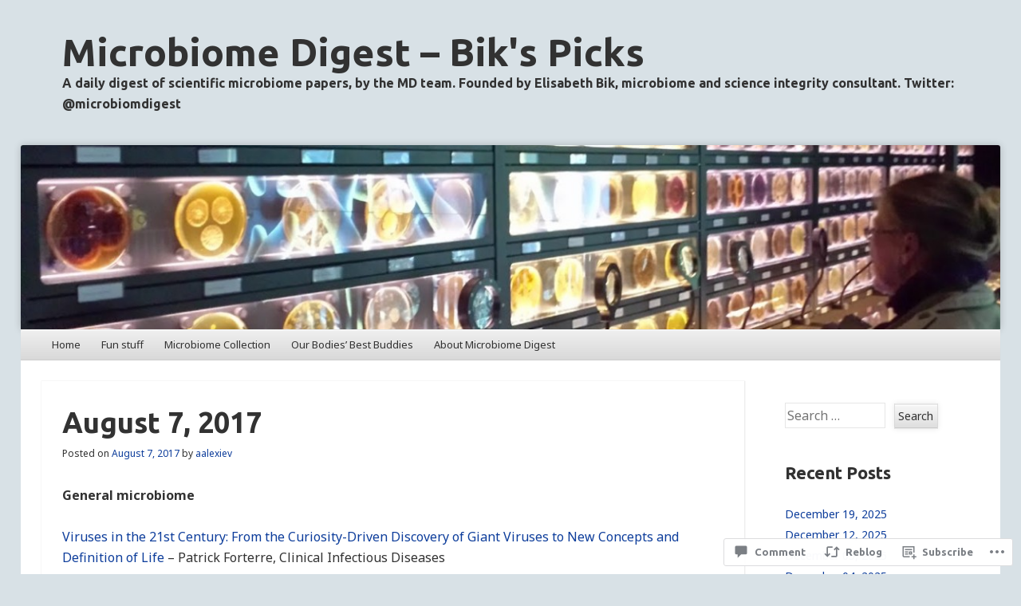

--- FILE ---
content_type: text/html; charset=UTF-8
request_url: https://microbiomedigest.com/2017/08/07/august-7-2017/
body_size: 31461
content:
<!DOCTYPE html>
<!--[if IE 8]>
<html id="ie8" lang="en">
<![endif]-->
<!--[if !(IE 8)]><!-->
<html lang="en">
<!--<![endif]-->
<head>
<meta charset="UTF-8" />
<meta name="viewport" content="width=device-width" />
<title>August 7, 2017 | Microbiome Digest - Bik&#039;s Picks</title>
<link rel="profile" href="http://gmpg.org/xfn/11" />
<link rel="pingback" href="https://microbiomedigest.com/xmlrpc.php" />
<!--[if lt IE 9]>
	<script src="https://s0.wp.com/wp-content/themes/pub/able/js/html5.js?m=1351293127i" type="text/javascript"></script>
<![endif]-->

<script type="text/javascript">
  WebFontConfig = {"google":{"families":["Ubuntu:b:latin,latin-ext","Noto+Sans:r,i,b,bi:latin,latin-ext"]},"api_url":"https:\/\/fonts-api.wp.com\/css"};
  (function() {
    var wf = document.createElement('script');
    wf.src = '/wp-content/plugins/custom-fonts/js/webfont.js';
    wf.type = 'text/javascript';
    wf.async = 'true';
    var s = document.getElementsByTagName('script')[0];
    s.parentNode.insertBefore(wf, s);
	})();
</script><style id="jetpack-custom-fonts-css">.wf-active .site-title, .wf-active .site-description{font-family:"Ubuntu",sans-serif;font-style:normal;font-weight:700}.wf-active .site-description, .wf-active .site-title{font-weight:700;font-style:normal}.wf-active .site-description{font-style:normal;font-weight:700}.wf-active body, .wf-active button, .wf-active input, .wf-active select, .wf-active textarea{font-family:"Noto Sans",sans-serif}.wf-active #secondary, .wf-active #secondary button, .wf-active #secondary input, .wf-active #secondary select, .wf-active #secondary textarea, .wf-active #tertiary, .wf-active #tertiary button, .wf-active #tertiary input, .wf-active #tertiary select, .wf-active #tertiary textarea{font-family:"Noto Sans",sans-serif}.wf-active .wp-caption-text{font-family:"Noto Sans",sans-serif}.wf-active .more-link, .wf-active .page-links{font-family:"Noto Sans",sans-serif}.wf-active .post-edit-link{font-family:"Noto Sans",sans-serif}.wf-active h1, .wf-active h2, .wf-active h3, .wf-active h4, .wf-active h5, .wf-active h6{font-family:"Ubuntu",sans-serif;font-style:normal;font-weight:700}.wf-active h1{font-style:normal;font-weight:700}.wf-active h2{font-style:normal;font-weight:700}.wf-active h3{font-style:normal;font-weight:700}.wf-active h4{font-style:normal;font-weight:700}.wf-active h5{font-style:normal;font-weight:700}.wf-active h6{font-weight:700;font-style:normal}.wf-active .entry-title{font-style:normal;font-weight:700}.wf-active #reply-title, .wf-active .comments-title{font-style:normal;font-weight:700}.wf-active .page-title{font-style:normal;font-weight:700}.wf-active .widget-area th{font-style:normal;font-weight:700}.wf-active .widget-title{font-style:normal;font-weight:700}</style>
<meta name='robots' content='max-image-preview:large' />

<!-- Async WordPress.com Remote Login -->
<script id="wpcom_remote_login_js">
var wpcom_remote_login_extra_auth = '';
function wpcom_remote_login_remove_dom_node_id( element_id ) {
	var dom_node = document.getElementById( element_id );
	if ( dom_node ) { dom_node.parentNode.removeChild( dom_node ); }
}
function wpcom_remote_login_remove_dom_node_classes( class_name ) {
	var dom_nodes = document.querySelectorAll( '.' + class_name );
	for ( var i = 0; i < dom_nodes.length; i++ ) {
		dom_nodes[ i ].parentNode.removeChild( dom_nodes[ i ] );
	}
}
function wpcom_remote_login_final_cleanup() {
	wpcom_remote_login_remove_dom_node_classes( "wpcom_remote_login_msg" );
	wpcom_remote_login_remove_dom_node_id( "wpcom_remote_login_key" );
	wpcom_remote_login_remove_dom_node_id( "wpcom_remote_login_validate" );
	wpcom_remote_login_remove_dom_node_id( "wpcom_remote_login_js" );
	wpcom_remote_login_remove_dom_node_id( "wpcom_request_access_iframe" );
	wpcom_remote_login_remove_dom_node_id( "wpcom_request_access_styles" );
}

// Watch for messages back from the remote login
window.addEventListener( "message", function( e ) {
	if ( e.origin === "https://r-login.wordpress.com" ) {
		var data = {};
		try {
			data = JSON.parse( e.data );
		} catch( e ) {
			wpcom_remote_login_final_cleanup();
			return;
		}

		if ( data.msg === 'LOGIN' ) {
			// Clean up the login check iframe
			wpcom_remote_login_remove_dom_node_id( "wpcom_remote_login_key" );

			var id_regex = new RegExp( /^[0-9]+$/ );
			var token_regex = new RegExp( /^.*|.*|.*$/ );
			if (
				token_regex.test( data.token )
				&& id_regex.test( data.wpcomid )
			) {
				// We have everything we need to ask for a login
				var script = document.createElement( "script" );
				script.setAttribute( "id", "wpcom_remote_login_validate" );
				script.src = '/remote-login.php?wpcom_remote_login=validate'
					+ '&wpcomid=' + data.wpcomid
					+ '&token=' + encodeURIComponent( data.token )
					+ '&host=' + window.location.protocol
					+ '//' + window.location.hostname
					+ '&postid=26769'
					+ '&is_singular=1';
				document.body.appendChild( script );
			}

			return;
		}

		// Safari ITP, not logged in, so redirect
		if ( data.msg === 'LOGIN-REDIRECT' ) {
			window.location = 'https://wordpress.com/log-in?redirect_to=' + window.location.href;
			return;
		}

		// Safari ITP, storage access failed, remove the request
		if ( data.msg === 'LOGIN-REMOVE' ) {
			var css_zap = 'html { -webkit-transition: margin-top 1s; transition: margin-top 1s; } /* 9001 */ html { margin-top: 0 !important; } * html body { margin-top: 0 !important; } @media screen and ( max-width: 782px ) { html { margin-top: 0 !important; } * html body { margin-top: 0 !important; } }';
			var style_zap = document.createElement( 'style' );
			style_zap.type = 'text/css';
			style_zap.appendChild( document.createTextNode( css_zap ) );
			document.body.appendChild( style_zap );

			var e = document.getElementById( 'wpcom_request_access_iframe' );
			e.parentNode.removeChild( e );

			document.cookie = 'wordpress_com_login_access=denied; path=/; max-age=31536000';

			return;
		}

		// Safari ITP
		if ( data.msg === 'REQUEST_ACCESS' ) {
			console.log( 'request access: safari' );

			// Check ITP iframe enable/disable knob
			if ( wpcom_remote_login_extra_auth !== 'safari_itp_iframe' ) {
				return;
			}

			// If we are in a "private window" there is no ITP.
			var private_window = false;
			try {
				var opendb = window.openDatabase( null, null, null, null );
			} catch( e ) {
				private_window = true;
			}

			if ( private_window ) {
				console.log( 'private window' );
				return;
			}

			var iframe = document.createElement( 'iframe' );
			iframe.id = 'wpcom_request_access_iframe';
			iframe.setAttribute( 'scrolling', 'no' );
			iframe.setAttribute( 'sandbox', 'allow-storage-access-by-user-activation allow-scripts allow-same-origin allow-top-navigation-by-user-activation' );
			iframe.src = 'https://r-login.wordpress.com/remote-login.php?wpcom_remote_login=request_access&origin=' + encodeURIComponent( data.origin ) + '&wpcomid=' + encodeURIComponent( data.wpcomid );

			var css = 'html { -webkit-transition: margin-top 1s; transition: margin-top 1s; } /* 9001 */ html { margin-top: 46px !important; } * html body { margin-top: 46px !important; } @media screen and ( max-width: 660px ) { html { margin-top: 71px !important; } * html body { margin-top: 71px !important; } #wpcom_request_access_iframe { display: block; height: 71px !important; } } #wpcom_request_access_iframe { border: 0px; height: 46px; position: fixed; top: 0; left: 0; width: 100%; min-width: 100%; z-index: 99999; background: #23282d; } ';

			var style = document.createElement( 'style' );
			style.type = 'text/css';
			style.id = 'wpcom_request_access_styles';
			style.appendChild( document.createTextNode( css ) );
			document.body.appendChild( style );

			document.body.appendChild( iframe );
		}

		if ( data.msg === 'DONE' ) {
			wpcom_remote_login_final_cleanup();
		}
	}
}, false );

// Inject the remote login iframe after the page has had a chance to load
// more critical resources
window.addEventListener( "DOMContentLoaded", function( e ) {
	var iframe = document.createElement( "iframe" );
	iframe.style.display = "none";
	iframe.setAttribute( "scrolling", "no" );
	iframe.setAttribute( "id", "wpcom_remote_login_key" );
	iframe.src = "https://r-login.wordpress.com/remote-login.php"
		+ "?wpcom_remote_login=key"
		+ "&origin=aHR0cHM6Ly9taWNyb2Jpb21lZGlnZXN0LmNvbQ%3D%3D"
		+ "&wpcomid=109396594"
		+ "&time=" + Math.floor( Date.now() / 1000 );
	document.body.appendChild( iframe );
}, false );
</script>
<link rel='dns-prefetch' href='//s0.wp.com' />
<link rel='dns-prefetch' href='//widgets.wp.com' />
<link rel='dns-prefetch' href='//wordpress.com' />
<link rel="alternate" type="application/rss+xml" title="Microbiome Digest - Bik&#039;s Picks &raquo; Feed" href="https://microbiomedigest.com/feed/" />
<link rel="alternate" type="application/rss+xml" title="Microbiome Digest - Bik&#039;s Picks &raquo; Comments Feed" href="https://microbiomedigest.com/comments/feed/" />
<link rel="alternate" type="application/rss+xml" title="Microbiome Digest - Bik&#039;s Picks &raquo; August 7, 2017 Comments Feed" href="https://microbiomedigest.com/2017/08/07/august-7-2017/feed/" />
	<script type="text/javascript">
		/* <![CDATA[ */
		function addLoadEvent(func) {
			var oldonload = window.onload;
			if (typeof window.onload != 'function') {
				window.onload = func;
			} else {
				window.onload = function () {
					oldonload();
					func();
				}
			}
		}
		/* ]]> */
	</script>
	<link crossorigin='anonymous' rel='stylesheet' id='all-css-0-1' href='/_static/??-eJxtzEkKgDAMQNELWYNjcSGeRdog1Q7BpHh9UQRBXD74fDhImRQFo0DIinxeXGRYUWg222PgHCEkmz0y7OhnQasosXxUGuYC/o/ebfh+b135FMZKd02th77t1hMpiDR+&cssminify=yes' type='text/css' media='all' />
<style id='wp-emoji-styles-inline-css'>

	img.wp-smiley, img.emoji {
		display: inline !important;
		border: none !important;
		box-shadow: none !important;
		height: 1em !important;
		width: 1em !important;
		margin: 0 0.07em !important;
		vertical-align: -0.1em !important;
		background: none !important;
		padding: 0 !important;
	}
/*# sourceURL=wp-emoji-styles-inline-css */
</style>
<link crossorigin='anonymous' rel='stylesheet' id='all-css-2-1' href='/wp-content/plugins/gutenberg-core/v22.2.0/build/styles/block-library/style.css?m=1764855221i&cssminify=yes' type='text/css' media='all' />
<style id='wp-block-library-inline-css'>
.has-text-align-justify {
	text-align:justify;
}
.has-text-align-justify{text-align:justify;}

/*# sourceURL=wp-block-library-inline-css */
</style><style id='global-styles-inline-css'>
:root{--wp--preset--aspect-ratio--square: 1;--wp--preset--aspect-ratio--4-3: 4/3;--wp--preset--aspect-ratio--3-4: 3/4;--wp--preset--aspect-ratio--3-2: 3/2;--wp--preset--aspect-ratio--2-3: 2/3;--wp--preset--aspect-ratio--16-9: 16/9;--wp--preset--aspect-ratio--9-16: 9/16;--wp--preset--color--black: #000000;--wp--preset--color--cyan-bluish-gray: #abb8c3;--wp--preset--color--white: #ffffff;--wp--preset--color--pale-pink: #f78da7;--wp--preset--color--vivid-red: #cf2e2e;--wp--preset--color--luminous-vivid-orange: #ff6900;--wp--preset--color--luminous-vivid-amber: #fcb900;--wp--preset--color--light-green-cyan: #7bdcb5;--wp--preset--color--vivid-green-cyan: #00d084;--wp--preset--color--pale-cyan-blue: #8ed1fc;--wp--preset--color--vivid-cyan-blue: #0693e3;--wp--preset--color--vivid-purple: #9b51e0;--wp--preset--gradient--vivid-cyan-blue-to-vivid-purple: linear-gradient(135deg,rgb(6,147,227) 0%,rgb(155,81,224) 100%);--wp--preset--gradient--light-green-cyan-to-vivid-green-cyan: linear-gradient(135deg,rgb(122,220,180) 0%,rgb(0,208,130) 100%);--wp--preset--gradient--luminous-vivid-amber-to-luminous-vivid-orange: linear-gradient(135deg,rgb(252,185,0) 0%,rgb(255,105,0) 100%);--wp--preset--gradient--luminous-vivid-orange-to-vivid-red: linear-gradient(135deg,rgb(255,105,0) 0%,rgb(207,46,46) 100%);--wp--preset--gradient--very-light-gray-to-cyan-bluish-gray: linear-gradient(135deg,rgb(238,238,238) 0%,rgb(169,184,195) 100%);--wp--preset--gradient--cool-to-warm-spectrum: linear-gradient(135deg,rgb(74,234,220) 0%,rgb(151,120,209) 20%,rgb(207,42,186) 40%,rgb(238,44,130) 60%,rgb(251,105,98) 80%,rgb(254,248,76) 100%);--wp--preset--gradient--blush-light-purple: linear-gradient(135deg,rgb(255,206,236) 0%,rgb(152,150,240) 100%);--wp--preset--gradient--blush-bordeaux: linear-gradient(135deg,rgb(254,205,165) 0%,rgb(254,45,45) 50%,rgb(107,0,62) 100%);--wp--preset--gradient--luminous-dusk: linear-gradient(135deg,rgb(255,203,112) 0%,rgb(199,81,192) 50%,rgb(65,88,208) 100%);--wp--preset--gradient--pale-ocean: linear-gradient(135deg,rgb(255,245,203) 0%,rgb(182,227,212) 50%,rgb(51,167,181) 100%);--wp--preset--gradient--electric-grass: linear-gradient(135deg,rgb(202,248,128) 0%,rgb(113,206,126) 100%);--wp--preset--gradient--midnight: linear-gradient(135deg,rgb(2,3,129) 0%,rgb(40,116,252) 100%);--wp--preset--font-size--small: 13px;--wp--preset--font-size--medium: 20px;--wp--preset--font-size--large: 36px;--wp--preset--font-size--x-large: 42px;--wp--preset--font-family--albert-sans: 'Albert Sans', sans-serif;--wp--preset--font-family--alegreya: Alegreya, serif;--wp--preset--font-family--arvo: Arvo, serif;--wp--preset--font-family--bodoni-moda: 'Bodoni Moda', serif;--wp--preset--font-family--bricolage-grotesque: 'Bricolage Grotesque', sans-serif;--wp--preset--font-family--cabin: Cabin, sans-serif;--wp--preset--font-family--chivo: Chivo, sans-serif;--wp--preset--font-family--commissioner: Commissioner, sans-serif;--wp--preset--font-family--cormorant: Cormorant, serif;--wp--preset--font-family--courier-prime: 'Courier Prime', monospace;--wp--preset--font-family--crimson-pro: 'Crimson Pro', serif;--wp--preset--font-family--dm-mono: 'DM Mono', monospace;--wp--preset--font-family--dm-sans: 'DM Sans', sans-serif;--wp--preset--font-family--dm-serif-display: 'DM Serif Display', serif;--wp--preset--font-family--domine: Domine, serif;--wp--preset--font-family--eb-garamond: 'EB Garamond', serif;--wp--preset--font-family--epilogue: Epilogue, sans-serif;--wp--preset--font-family--fahkwang: Fahkwang, sans-serif;--wp--preset--font-family--figtree: Figtree, sans-serif;--wp--preset--font-family--fira-sans: 'Fira Sans', sans-serif;--wp--preset--font-family--fjalla-one: 'Fjalla One', sans-serif;--wp--preset--font-family--fraunces: Fraunces, serif;--wp--preset--font-family--gabarito: Gabarito, system-ui;--wp--preset--font-family--ibm-plex-mono: 'IBM Plex Mono', monospace;--wp--preset--font-family--ibm-plex-sans: 'IBM Plex Sans', sans-serif;--wp--preset--font-family--ibarra-real-nova: 'Ibarra Real Nova', serif;--wp--preset--font-family--instrument-serif: 'Instrument Serif', serif;--wp--preset--font-family--inter: Inter, sans-serif;--wp--preset--font-family--josefin-sans: 'Josefin Sans', sans-serif;--wp--preset--font-family--jost: Jost, sans-serif;--wp--preset--font-family--libre-baskerville: 'Libre Baskerville', serif;--wp--preset--font-family--libre-franklin: 'Libre Franklin', sans-serif;--wp--preset--font-family--literata: Literata, serif;--wp--preset--font-family--lora: Lora, serif;--wp--preset--font-family--merriweather: Merriweather, serif;--wp--preset--font-family--montserrat: Montserrat, sans-serif;--wp--preset--font-family--newsreader: Newsreader, serif;--wp--preset--font-family--noto-sans-mono: 'Noto Sans Mono', sans-serif;--wp--preset--font-family--nunito: Nunito, sans-serif;--wp--preset--font-family--open-sans: 'Open Sans', sans-serif;--wp--preset--font-family--overpass: Overpass, sans-serif;--wp--preset--font-family--pt-serif: 'PT Serif', serif;--wp--preset--font-family--petrona: Petrona, serif;--wp--preset--font-family--piazzolla: Piazzolla, serif;--wp--preset--font-family--playfair-display: 'Playfair Display', serif;--wp--preset--font-family--plus-jakarta-sans: 'Plus Jakarta Sans', sans-serif;--wp--preset--font-family--poppins: Poppins, sans-serif;--wp--preset--font-family--raleway: Raleway, sans-serif;--wp--preset--font-family--roboto: Roboto, sans-serif;--wp--preset--font-family--roboto-slab: 'Roboto Slab', serif;--wp--preset--font-family--rubik: Rubik, sans-serif;--wp--preset--font-family--rufina: Rufina, serif;--wp--preset--font-family--sora: Sora, sans-serif;--wp--preset--font-family--source-sans-3: 'Source Sans 3', sans-serif;--wp--preset--font-family--source-serif-4: 'Source Serif 4', serif;--wp--preset--font-family--space-mono: 'Space Mono', monospace;--wp--preset--font-family--syne: Syne, sans-serif;--wp--preset--font-family--texturina: Texturina, serif;--wp--preset--font-family--urbanist: Urbanist, sans-serif;--wp--preset--font-family--work-sans: 'Work Sans', sans-serif;--wp--preset--spacing--20: 0.44rem;--wp--preset--spacing--30: 0.67rem;--wp--preset--spacing--40: 1rem;--wp--preset--spacing--50: 1.5rem;--wp--preset--spacing--60: 2.25rem;--wp--preset--spacing--70: 3.38rem;--wp--preset--spacing--80: 5.06rem;--wp--preset--shadow--natural: 6px 6px 9px rgba(0, 0, 0, 0.2);--wp--preset--shadow--deep: 12px 12px 50px rgba(0, 0, 0, 0.4);--wp--preset--shadow--sharp: 6px 6px 0px rgba(0, 0, 0, 0.2);--wp--preset--shadow--outlined: 6px 6px 0px -3px rgb(255, 255, 255), 6px 6px rgb(0, 0, 0);--wp--preset--shadow--crisp: 6px 6px 0px rgb(0, 0, 0);}:where(.is-layout-flex){gap: 0.5em;}:where(.is-layout-grid){gap: 0.5em;}body .is-layout-flex{display: flex;}.is-layout-flex{flex-wrap: wrap;align-items: center;}.is-layout-flex > :is(*, div){margin: 0;}body .is-layout-grid{display: grid;}.is-layout-grid > :is(*, div){margin: 0;}:where(.wp-block-columns.is-layout-flex){gap: 2em;}:where(.wp-block-columns.is-layout-grid){gap: 2em;}:where(.wp-block-post-template.is-layout-flex){gap: 1.25em;}:where(.wp-block-post-template.is-layout-grid){gap: 1.25em;}.has-black-color{color: var(--wp--preset--color--black) !important;}.has-cyan-bluish-gray-color{color: var(--wp--preset--color--cyan-bluish-gray) !important;}.has-white-color{color: var(--wp--preset--color--white) !important;}.has-pale-pink-color{color: var(--wp--preset--color--pale-pink) !important;}.has-vivid-red-color{color: var(--wp--preset--color--vivid-red) !important;}.has-luminous-vivid-orange-color{color: var(--wp--preset--color--luminous-vivid-orange) !important;}.has-luminous-vivid-amber-color{color: var(--wp--preset--color--luminous-vivid-amber) !important;}.has-light-green-cyan-color{color: var(--wp--preset--color--light-green-cyan) !important;}.has-vivid-green-cyan-color{color: var(--wp--preset--color--vivid-green-cyan) !important;}.has-pale-cyan-blue-color{color: var(--wp--preset--color--pale-cyan-blue) !important;}.has-vivid-cyan-blue-color{color: var(--wp--preset--color--vivid-cyan-blue) !important;}.has-vivid-purple-color{color: var(--wp--preset--color--vivid-purple) !important;}.has-black-background-color{background-color: var(--wp--preset--color--black) !important;}.has-cyan-bluish-gray-background-color{background-color: var(--wp--preset--color--cyan-bluish-gray) !important;}.has-white-background-color{background-color: var(--wp--preset--color--white) !important;}.has-pale-pink-background-color{background-color: var(--wp--preset--color--pale-pink) !important;}.has-vivid-red-background-color{background-color: var(--wp--preset--color--vivid-red) !important;}.has-luminous-vivid-orange-background-color{background-color: var(--wp--preset--color--luminous-vivid-orange) !important;}.has-luminous-vivid-amber-background-color{background-color: var(--wp--preset--color--luminous-vivid-amber) !important;}.has-light-green-cyan-background-color{background-color: var(--wp--preset--color--light-green-cyan) !important;}.has-vivid-green-cyan-background-color{background-color: var(--wp--preset--color--vivid-green-cyan) !important;}.has-pale-cyan-blue-background-color{background-color: var(--wp--preset--color--pale-cyan-blue) !important;}.has-vivid-cyan-blue-background-color{background-color: var(--wp--preset--color--vivid-cyan-blue) !important;}.has-vivid-purple-background-color{background-color: var(--wp--preset--color--vivid-purple) !important;}.has-black-border-color{border-color: var(--wp--preset--color--black) !important;}.has-cyan-bluish-gray-border-color{border-color: var(--wp--preset--color--cyan-bluish-gray) !important;}.has-white-border-color{border-color: var(--wp--preset--color--white) !important;}.has-pale-pink-border-color{border-color: var(--wp--preset--color--pale-pink) !important;}.has-vivid-red-border-color{border-color: var(--wp--preset--color--vivid-red) !important;}.has-luminous-vivid-orange-border-color{border-color: var(--wp--preset--color--luminous-vivid-orange) !important;}.has-luminous-vivid-amber-border-color{border-color: var(--wp--preset--color--luminous-vivid-amber) !important;}.has-light-green-cyan-border-color{border-color: var(--wp--preset--color--light-green-cyan) !important;}.has-vivid-green-cyan-border-color{border-color: var(--wp--preset--color--vivid-green-cyan) !important;}.has-pale-cyan-blue-border-color{border-color: var(--wp--preset--color--pale-cyan-blue) !important;}.has-vivid-cyan-blue-border-color{border-color: var(--wp--preset--color--vivid-cyan-blue) !important;}.has-vivid-purple-border-color{border-color: var(--wp--preset--color--vivid-purple) !important;}.has-vivid-cyan-blue-to-vivid-purple-gradient-background{background: var(--wp--preset--gradient--vivid-cyan-blue-to-vivid-purple) !important;}.has-light-green-cyan-to-vivid-green-cyan-gradient-background{background: var(--wp--preset--gradient--light-green-cyan-to-vivid-green-cyan) !important;}.has-luminous-vivid-amber-to-luminous-vivid-orange-gradient-background{background: var(--wp--preset--gradient--luminous-vivid-amber-to-luminous-vivid-orange) !important;}.has-luminous-vivid-orange-to-vivid-red-gradient-background{background: var(--wp--preset--gradient--luminous-vivid-orange-to-vivid-red) !important;}.has-very-light-gray-to-cyan-bluish-gray-gradient-background{background: var(--wp--preset--gradient--very-light-gray-to-cyan-bluish-gray) !important;}.has-cool-to-warm-spectrum-gradient-background{background: var(--wp--preset--gradient--cool-to-warm-spectrum) !important;}.has-blush-light-purple-gradient-background{background: var(--wp--preset--gradient--blush-light-purple) !important;}.has-blush-bordeaux-gradient-background{background: var(--wp--preset--gradient--blush-bordeaux) !important;}.has-luminous-dusk-gradient-background{background: var(--wp--preset--gradient--luminous-dusk) !important;}.has-pale-ocean-gradient-background{background: var(--wp--preset--gradient--pale-ocean) !important;}.has-electric-grass-gradient-background{background: var(--wp--preset--gradient--electric-grass) !important;}.has-midnight-gradient-background{background: var(--wp--preset--gradient--midnight) !important;}.has-small-font-size{font-size: var(--wp--preset--font-size--small) !important;}.has-medium-font-size{font-size: var(--wp--preset--font-size--medium) !important;}.has-large-font-size{font-size: var(--wp--preset--font-size--large) !important;}.has-x-large-font-size{font-size: var(--wp--preset--font-size--x-large) !important;}.has-albert-sans-font-family{font-family: var(--wp--preset--font-family--albert-sans) !important;}.has-alegreya-font-family{font-family: var(--wp--preset--font-family--alegreya) !important;}.has-arvo-font-family{font-family: var(--wp--preset--font-family--arvo) !important;}.has-bodoni-moda-font-family{font-family: var(--wp--preset--font-family--bodoni-moda) !important;}.has-bricolage-grotesque-font-family{font-family: var(--wp--preset--font-family--bricolage-grotesque) !important;}.has-cabin-font-family{font-family: var(--wp--preset--font-family--cabin) !important;}.has-chivo-font-family{font-family: var(--wp--preset--font-family--chivo) !important;}.has-commissioner-font-family{font-family: var(--wp--preset--font-family--commissioner) !important;}.has-cormorant-font-family{font-family: var(--wp--preset--font-family--cormorant) !important;}.has-courier-prime-font-family{font-family: var(--wp--preset--font-family--courier-prime) !important;}.has-crimson-pro-font-family{font-family: var(--wp--preset--font-family--crimson-pro) !important;}.has-dm-mono-font-family{font-family: var(--wp--preset--font-family--dm-mono) !important;}.has-dm-sans-font-family{font-family: var(--wp--preset--font-family--dm-sans) !important;}.has-dm-serif-display-font-family{font-family: var(--wp--preset--font-family--dm-serif-display) !important;}.has-domine-font-family{font-family: var(--wp--preset--font-family--domine) !important;}.has-eb-garamond-font-family{font-family: var(--wp--preset--font-family--eb-garamond) !important;}.has-epilogue-font-family{font-family: var(--wp--preset--font-family--epilogue) !important;}.has-fahkwang-font-family{font-family: var(--wp--preset--font-family--fahkwang) !important;}.has-figtree-font-family{font-family: var(--wp--preset--font-family--figtree) !important;}.has-fira-sans-font-family{font-family: var(--wp--preset--font-family--fira-sans) !important;}.has-fjalla-one-font-family{font-family: var(--wp--preset--font-family--fjalla-one) !important;}.has-fraunces-font-family{font-family: var(--wp--preset--font-family--fraunces) !important;}.has-gabarito-font-family{font-family: var(--wp--preset--font-family--gabarito) !important;}.has-ibm-plex-mono-font-family{font-family: var(--wp--preset--font-family--ibm-plex-mono) !important;}.has-ibm-plex-sans-font-family{font-family: var(--wp--preset--font-family--ibm-plex-sans) !important;}.has-ibarra-real-nova-font-family{font-family: var(--wp--preset--font-family--ibarra-real-nova) !important;}.has-instrument-serif-font-family{font-family: var(--wp--preset--font-family--instrument-serif) !important;}.has-inter-font-family{font-family: var(--wp--preset--font-family--inter) !important;}.has-josefin-sans-font-family{font-family: var(--wp--preset--font-family--josefin-sans) !important;}.has-jost-font-family{font-family: var(--wp--preset--font-family--jost) !important;}.has-libre-baskerville-font-family{font-family: var(--wp--preset--font-family--libre-baskerville) !important;}.has-libre-franklin-font-family{font-family: var(--wp--preset--font-family--libre-franklin) !important;}.has-literata-font-family{font-family: var(--wp--preset--font-family--literata) !important;}.has-lora-font-family{font-family: var(--wp--preset--font-family--lora) !important;}.has-merriweather-font-family{font-family: var(--wp--preset--font-family--merriweather) !important;}.has-montserrat-font-family{font-family: var(--wp--preset--font-family--montserrat) !important;}.has-newsreader-font-family{font-family: var(--wp--preset--font-family--newsreader) !important;}.has-noto-sans-mono-font-family{font-family: var(--wp--preset--font-family--noto-sans-mono) !important;}.has-nunito-font-family{font-family: var(--wp--preset--font-family--nunito) !important;}.has-open-sans-font-family{font-family: var(--wp--preset--font-family--open-sans) !important;}.has-overpass-font-family{font-family: var(--wp--preset--font-family--overpass) !important;}.has-pt-serif-font-family{font-family: var(--wp--preset--font-family--pt-serif) !important;}.has-petrona-font-family{font-family: var(--wp--preset--font-family--petrona) !important;}.has-piazzolla-font-family{font-family: var(--wp--preset--font-family--piazzolla) !important;}.has-playfair-display-font-family{font-family: var(--wp--preset--font-family--playfair-display) !important;}.has-plus-jakarta-sans-font-family{font-family: var(--wp--preset--font-family--plus-jakarta-sans) !important;}.has-poppins-font-family{font-family: var(--wp--preset--font-family--poppins) !important;}.has-raleway-font-family{font-family: var(--wp--preset--font-family--raleway) !important;}.has-roboto-font-family{font-family: var(--wp--preset--font-family--roboto) !important;}.has-roboto-slab-font-family{font-family: var(--wp--preset--font-family--roboto-slab) !important;}.has-rubik-font-family{font-family: var(--wp--preset--font-family--rubik) !important;}.has-rufina-font-family{font-family: var(--wp--preset--font-family--rufina) !important;}.has-sora-font-family{font-family: var(--wp--preset--font-family--sora) !important;}.has-source-sans-3-font-family{font-family: var(--wp--preset--font-family--source-sans-3) !important;}.has-source-serif-4-font-family{font-family: var(--wp--preset--font-family--source-serif-4) !important;}.has-space-mono-font-family{font-family: var(--wp--preset--font-family--space-mono) !important;}.has-syne-font-family{font-family: var(--wp--preset--font-family--syne) !important;}.has-texturina-font-family{font-family: var(--wp--preset--font-family--texturina) !important;}.has-urbanist-font-family{font-family: var(--wp--preset--font-family--urbanist) !important;}.has-work-sans-font-family{font-family: var(--wp--preset--font-family--work-sans) !important;}
/*# sourceURL=global-styles-inline-css */
</style>

<style id='classic-theme-styles-inline-css'>
/*! This file is auto-generated */
.wp-block-button__link{color:#fff;background-color:#32373c;border-radius:9999px;box-shadow:none;text-decoration:none;padding:calc(.667em + 2px) calc(1.333em + 2px);font-size:1.125em}.wp-block-file__button{background:#32373c;color:#fff;text-decoration:none}
/*# sourceURL=/wp-includes/css/classic-themes.min.css */
</style>
<link crossorigin='anonymous' rel='stylesheet' id='all-css-4-1' href='/_static/??-eJx9jksOwjAMRC9EcCsEFQvEUVA+FqTUSRQ77fVxVbEBxMaSZ+bZA0sxPifBJEDNlKndY2LwuaLqVKyAJghDtDghaWzvmXfwG1uKMsa5UpHZ6KTYyMhDQf7HjSjF+qdRaTuxGcAtvb3bjCnkCrZJJisS/RcFXD24FqcAM1ann1VcK/Pnvna50qUfTl3XH8+HYXwBNR1jhQ==&cssminify=yes' type='text/css' media='all' />
<link rel='stylesheet' id='verbum-gutenberg-css-css' href='https://widgets.wp.com/verbum-block-editor/block-editor.css?ver=1738686361' media='all' />
<link crossorigin='anonymous' rel='stylesheet' id='all-css-6-1' href='/_static/??-eJyFTtEKAjEM+yFnmSeKD+K37Ead1W4dt43Dv7d6oKeCviVpkgbGbLykiqlCbCZzC5QKeIlRJcN0QWXlQ1mqsgCCJJU0XZ5gOsw66wmjNuTWg+sZodQr418XJT85ixmzfv4KzKYO2LMEheGx80V/hQKKYfGukqQ3Yo7saLhHD3Fvt2u72XXdyp5v1oJuBw==&cssminify=yes' type='text/css' media='all' />
<style id='jetpack-global-styles-frontend-style-inline-css'>
:root { --font-headings: unset; --font-base: unset; --font-headings-default: -apple-system,BlinkMacSystemFont,"Segoe UI",Roboto,Oxygen-Sans,Ubuntu,Cantarell,"Helvetica Neue",sans-serif; --font-base-default: -apple-system,BlinkMacSystemFont,"Segoe UI",Roboto,Oxygen-Sans,Ubuntu,Cantarell,"Helvetica Neue",sans-serif;}
/*# sourceURL=jetpack-global-styles-frontend-style-inline-css */
</style>
<link crossorigin='anonymous' rel='stylesheet' id='all-css-8-1' href='/_static/??-eJyNjcsKAjEMRX/IGtQZBxfip0hMS9sxTYppGfx7H7gRN+7ugcs5sFRHKi1Ig9Jd5R6zGMyhVaTrh8G6QFHfORhYwlvw6P39PbPENZmt4G/ROQuBKWVkxxrVvuBH1lIoz2waILJekF+HUzlupnG3nQ77YZwfuRJIaQ==&cssminify=yes' type='text/css' media='all' />
<script type="text/javascript" id="jetpack_related-posts-js-extra">
/* <![CDATA[ */
var related_posts_js_options = {"post_heading":"h4"};
//# sourceURL=jetpack_related-posts-js-extra
/* ]]> */
</script>
<script type="text/javascript" id="wpcom-actionbar-placeholder-js-extra">
/* <![CDATA[ */
var actionbardata = {"siteID":"109396594","postID":"26769","siteURL":"https://microbiomedigest.com","xhrURL":"https://microbiomedigest.com/wp-admin/admin-ajax.php","nonce":"7ed99205b0","isLoggedIn":"","statusMessage":"","subsEmailDefault":"instantly","proxyScriptUrl":"https://s0.wp.com/wp-content/js/wpcom-proxy-request.js?m=1513050504i&amp;ver=20211021","shortlink":"https://wp.me/p7p13c-6XL","i18n":{"followedText":"New posts from this site will now appear in your \u003Ca href=\"https://wordpress.com/reader\"\u003EReader\u003C/a\u003E","foldBar":"Collapse this bar","unfoldBar":"Expand this bar","shortLinkCopied":"Shortlink copied to clipboard."}};
//# sourceURL=wpcom-actionbar-placeholder-js-extra
/* ]]> */
</script>
<script type="text/javascript" id="jetpack-mu-wpcom-settings-js-before">
/* <![CDATA[ */
var JETPACK_MU_WPCOM_SETTINGS = {"assetsUrl":"https://s0.wp.com/wp-content/mu-plugins/jetpack-mu-wpcom-plugin/sun/jetpack_vendor/automattic/jetpack-mu-wpcom/src/build/"};
//# sourceURL=jetpack-mu-wpcom-settings-js-before
/* ]]> */
</script>
<script crossorigin='anonymous' type='text/javascript'  src='/_static/??-eJx1jcEOwiAQRH9IunJo2ovxU0yFTQPCguyS2r8XE0zqwdNkMi9vYMvKJBIkgVhVDnV1xOBR8mIevQNXgpsjA/fqgoWCYRG0KicW/m1DdDR4PsHB6xsTROWSXvt3a7JQLfJn9M+KZe9xFPyFVHRraacdvsaLnsbxrPU0z/4NC+ROAA=='></script>
<script type="text/javascript" id="rlt-proxy-js-after">
/* <![CDATA[ */
	rltInitialize( {"token":null,"iframeOrigins":["https:\/\/widgets.wp.com"]} );
//# sourceURL=rlt-proxy-js-after
/* ]]> */
</script>
<link rel="EditURI" type="application/rsd+xml" title="RSD" href="https://microbiomedigestdotcom.wordpress.com/xmlrpc.php?rsd" />
<meta name="generator" content="WordPress.com" />
<link rel="canonical" href="https://microbiomedigest.com/2017/08/07/august-7-2017/" />
<link rel='shortlink' href='https://wp.me/p7p13c-6XL' />
<link rel="alternate" type="application/json+oembed" href="https://public-api.wordpress.com/oembed/?format=json&amp;url=https%3A%2F%2Fmicrobiomedigest.com%2F2017%2F08%2F07%2Faugust-7-2017%2F&amp;for=wpcom-auto-discovery" /><link rel="alternate" type="application/xml+oembed" href="https://public-api.wordpress.com/oembed/?format=xml&amp;url=https%3A%2F%2Fmicrobiomedigest.com%2F2017%2F08%2F07%2Faugust-7-2017%2F&amp;for=wpcom-auto-discovery" />
<!-- Jetpack Open Graph Tags -->
<meta property="og:type" content="article" />
<meta property="og:title" content="August 7, 2017" />
<meta property="og:url" content="https://microbiomedigest.com/2017/08/07/august-7-2017/" />
<meta property="og:description" content="General microbiome Viruses in the 21st Century: From the Curiosity-Driven Discovery of Giant Viruses to New Concepts and Definition of Life &#8211; Patrick Forterre, Clinical Infectious Diseases Sp…" />
<meta property="article:published_time" content="2017-08-07T16:00:22+00:00" />
<meta property="article:modified_time" content="2017-08-06T23:32:20+00:00" />
<meta property="og:site_name" content="Microbiome Digest - Bik&#039;s Picks" />
<meta property="og:image" content="https://secure.gravatar.com/blavatar/52deb79bfc98d6078d37de6afcb33c9deb030af564c6fd99fee7196195c8efe1?s=200&#038;ts=1767990566" />
<meta property="og:image:width" content="200" />
<meta property="og:image:height" content="200" />
<meta property="og:image:alt" content="" />
<meta property="og:locale" content="en_US" />
<meta property="article:publisher" content="https://www.facebook.com/WordPresscom" />
<meta name="twitter:creator" content="@microbiomdigest" />
<meta name="twitter:site" content="@microbiomdigest" />
<meta name="twitter:text:title" content="August 7, 2017" />
<meta name="twitter:image" content="https://secure.gravatar.com/blavatar/52deb79bfc98d6078d37de6afcb33c9deb030af564c6fd99fee7196195c8efe1?s=240" />
<meta name="twitter:card" content="summary" />

<!-- End Jetpack Open Graph Tags -->
<link rel="shortcut icon" type="image/x-icon" href="https://secure.gravatar.com/blavatar/52deb79bfc98d6078d37de6afcb33c9deb030af564c6fd99fee7196195c8efe1?s=32" sizes="16x16" />
<link rel="icon" type="image/x-icon" href="https://secure.gravatar.com/blavatar/52deb79bfc98d6078d37de6afcb33c9deb030af564c6fd99fee7196195c8efe1?s=32" sizes="16x16" />
<link rel="apple-touch-icon" href="https://secure.gravatar.com/blavatar/52deb79bfc98d6078d37de6afcb33c9deb030af564c6fd99fee7196195c8efe1?s=114" />
<link rel="search" type="application/opensearchdescription+xml" href="https://microbiomedigest.com/osd.xml" title="Microbiome Digest - Bik&#039;s Picks" />
<link rel="search" type="application/opensearchdescription+xml" href="https://s1.wp.com/opensearch.xml" title="WordPress.com" />
<meta name="theme-color" content="#d8e1e6" />
		<style type="text/css">
			body {
				background-image: none;
			}
		</style>
	<style type="text/css">.recentcomments a{display:inline !important;padding:0 !important;margin:0 !important;}</style>		<style type="text/css">
			.recentcomments a {
				display: inline !important;
				padding: 0 !important;
				margin: 0 !important;
			}

			table.recentcommentsavatartop img.avatar, table.recentcommentsavatarend img.avatar {
				border: 0px;
				margin: 0;
			}

			table.recentcommentsavatartop a, table.recentcommentsavatarend a {
				border: 0px !important;
				background-color: transparent !important;
			}

			td.recentcommentsavatarend, td.recentcommentsavatartop {
				padding: 0px 0px 1px 0px;
				margin: 0px;
			}

			td.recentcommentstextend {
				border: none !important;
				padding: 0px 0px 2px 10px;
			}

			.rtl td.recentcommentstextend {
				padding: 0px 10px 2px 0px;
			}

			td.recentcommentstexttop {
				border: none;
				padding: 0px 0px 0px 10px;
			}

			.rtl td.recentcommentstexttop {
				padding: 0px 10px 0px 0px;
			}
		</style>
		<meta name="description" content="General microbiome Viruses in the 21st Century: From the Curiosity-Driven Discovery of Giant Viruses to New Concepts and Definition of Life - Patrick Forterre, Clinical Infectious Diseases Spatial Organization Plasticity as an Adaptive Driver of Surface Microbial Communities - Arnaud Bridier, Frontiers in Microbiology Functions and emerging applications of bacteriocins - Michael L Chikindas, Current Opinion in Biotechnology Pregnancy and&hellip;" />
<style type="text/css" id="custom-background-css">
body.custom-background { background-color: #d8e1e6; }
</style>
	<style type="text/css" id="custom-colors-css">.site-title a, .site-description { color: #323232;}
.site-title a:hover { color: #000000;}
address, pre, th { color: #5B5B5B;}
body { background-color: #d8e1e6;}
</style>
</head>

<body class="wp-singular post-template-default single single-post postid-26769 single-format-standard custom-background wp-theme-pubable customizer-styles-applied group-blog right-sidebar chrome jetpack-reblog-enabled custom-colors">
<div id="page" class="hfeed site">
	<div id="site-introduction">
		<h1 class="site-title"><a href="https://microbiomedigest.com/" title="Microbiome Digest &#8211; Bik&#039;s Picks" rel="home">Microbiome Digest &#8211; Bik&#039;s Picks</a></h1>
		<h2 class="site-description">A daily digest of scientific microbiome papers, by the MD team. Founded by Elisabeth Bik, microbiome and science integrity consultant. Twitter: @microbiomdigest</h2>
	</div><!-- #site-title -->
	<div id="page-liner">
		<header id="masthead" class="site-header" role="banner">
						<div id="headimg">
				<a href="https://microbiomedigest.com/" title="Microbiome Digest &#8211; Bik&#039;s Picks" rel="home">
					<img src="https://microbiomedigest.com/wp-content/uploads/2016/04/cropped-20150522_1434125.jpg" alt="" />
				</a>
			</div><!-- #headimg -->
			
			<nav role="navigation" class="site-navigation main-navigation">
				<h1 class="assistive-text">Menu</h1>
				<div class="assistive-text skip-link"><a href="#content" title="Skip to content">Skip to content</a></div>

				<div class="menu"><ul>
<li ><a href="https://microbiomedigest.com/">Home</a></li><li class="page_item page-item-3730 page_item_has_children"><a href="https://microbiomedigest.com/fun-stuff/">Fun stuff</a>
<ul class='children'>
	<li class="page_item page-item-3732"><a href="https://microbiomedigest.com/fun-stuff/i-could-not-resist/">I Could Not Resist &#8211; Bik&#8217;s&nbsp;Brain</a></li>
	<li class="page_item page-item-3855"><a href="https://microbiomedigest.com/fun-stuff/journal-clubs/">Journal Clubs</a></li>
	<li class="page_item page-item-4068"><a href="https://microbiomedigest.com/fun-stuff/lab-stock-photo-fail/">Lab Stock Photo&nbsp;Fails</a></li>
</ul>
</li>
<li class="page_item page-item-2918 page_item_has_children"><a href="https://microbiomedigest.com/microbiome-papers-collection/">Microbiome Collection</a>
<ul class='children'>
	<li class="page_item page-item-33752"><a href="https://microbiomedigest.com/microbiome-papers-collection/fungi-mycobiome/">Fungi / Mycobiome</a></li>
	<li class="page_item page-item-9106"><a href="https://microbiomedigest.com/microbiome-papers-collection/general-microbiome-reviews/">General Microbiome Reviews</a></li>
	<li class="page_item page-item-4604 page_item_has_children"><a href="https://microbiomedigest.com/microbiome-papers-collection/human-microbiome-paper-collection/">Human Microbiome Paper&nbsp;Collection</a>
	<ul class='children'>
		<li class="page_item page-item-30499"><a href="https://microbiomedigest.com/microbiome-papers-collection/human-microbiome-paper-collection/human-armpit-and-belly-button-microbiome/">Human Armpit and Belly button&nbsp;Microbiome</a></li>
		<li class="page_item page-item-2922"><a href="https://microbiomedigest.com/microbiome-papers-collection/human-microbiome-paper-collection/the-human-beard-microbiome/">Human Beard Microbiome</a></li>
		<li class="page_item page-item-3608"><a href="https://microbiomedigest.com/microbiome-papers-collection/human-microbiome-paper-collection/human-breast-milk-microbiome/">Human Breast Milk&nbsp;Microbiome</a></li>
		<li class="page_item page-item-3029"><a href="https://microbiomedigest.com/microbiome-papers-collection/human-microbiome-paper-collection/human-gut-microbiome/">Human Gut Microbiome</a></li>
		<li class="page_item page-item-2928"><a href="https://microbiomedigest.com/microbiome-papers-collection/human-microbiome-paper-collection/the-human-oral-microbiome/">Human Oral Microbiome</a></li>
		<li class="page_item page-item-3482"><a href="https://microbiomedigest.com/microbiome-papers-collection/human-microbiome-paper-collection/human-respiratory-microbiome/">Human Respiratory Microbiome</a></li>
		<li class="page_item page-item-2948"><a href="https://microbiomedigest.com/microbiome-papers-collection/human-microbiome-paper-collection/the-human-skin-microbiome/">Human Skin Microbiome</a></li>
		<li class="page_item page-item-3051"><a href="https://microbiomedigest.com/microbiome-papers-collection/human-microbiome-paper-collection/human-stomach-microbiome/">Human Stomach Microbiome</a></li>
		<li class="page_item page-item-2925"><a href="https://microbiomedigest.com/microbiome-papers-collection/human-microbiome-paper-collection/the-human-vaginal-microbiome/">Human Vaginal Microbiome</a></li>
		<li class="page_item page-item-3045"><a href="https://microbiomedigest.com/microbiome-papers-collection/human-microbiome-paper-collection/infant-colonization/">Infant colonization</a></li>
		<li class="page_item page-item-36123"><a href="https://microbiomedigest.com/microbiome-papers-collection/human-microbiome-paper-collection/microbiome-and-the-influence-of-sex/">Microbiome and the influence of&nbsp;sex</a></li>
		<li class="page_item page-item-3031"><a href="https://microbiomedigest.com/microbiome-papers-collection/human-microbiome-paper-collection/pregnancy-microbiome/">Pregnancy microbiome</a></li>
		<li class="page_item page-item-30121"><a href="https://microbiomedigest.com/microbiome-papers-collection/human-microbiome-paper-collection/probiotics-papers/">Probiotics papers</a></li>
		<li class="page_item page-item-3470"><a href="https://microbiomedigest.com/microbiome-papers-collection/human-microbiome-paper-collection/wound-microbes/">Wound microbes</a></li>
	</ul>
</li>
	<li class="page_item page-item-9772"><a href="https://microbiomedigest.com/microbiome-papers-collection/microbiome-blogs-tweeps-and-books/">Microbiome Blogs, Tweeps, and&nbsp;Books</a></li>
	<li class="page_item page-item-9165 page_item_has_children"><a href="https://microbiomedigest.com/microbiome-papers-collection/microbiome-techniques/">Microbiome Techniques</a>
	<ul class='children'>
		<li class="page_item page-item-29851"><a href="https://microbiomedigest.com/microbiome-papers-collection/microbiome-techniques/bioinformatics-tools-paper-collection/">Bioinformatics tools paper&nbsp;collection</a></li>
		<li class="page_item page-item-7785"><a href="https://microbiomedigest.com/microbiome-papers-collection/microbiome-techniques/contamination-issues/">Contamination issues</a></li>
		<li class="page_item page-item-9174"><a href="https://microbiomedigest.com/microbiome-papers-collection/microbiome-techniques/extraction-and-amplification/">Extraction and Amplification</a></li>
		<li class="page_item page-item-8112"><a href="https://microbiomedigest.com/microbiome-papers-collection/microbiome-techniques/sample-storage/">Sample storage</a></li>
	</ul>
</li>
	<li class="page_item page-item-4607 page_item_has_children"><a href="https://microbiomedigest.com/microbiome-papers-collection/non-human-microbiome-paper-collection/">Non-Human Microbiome Paper&nbsp;Collection</a>
	<ul class='children'>
		<li class="page_item page-item-3410"><a href="https://microbiomedigest.com/microbiome-papers-collection/non-human-microbiome-paper-collection/animal-microbiome/">Animal microbiome</a></li>
		<li class="page_item page-item-5206"><a href="https://microbiomedigest.com/microbiome-papers-collection/non-human-microbiome-paper-collection/archaeological-microbiology/">Archaeological Microbiology</a></li>
		<li class="page_item page-item-3129"><a href="https://microbiomedigest.com/microbiome-papers-collection/non-human-microbiome-paper-collection/beer-microbiome/">Beer and Wine&nbsp;Microbiology</a></li>
		<li class="page_item page-item-2937"><a href="https://microbiomedigest.com/microbiome-papers-collection/non-human-microbiome-paper-collection/indoor-air-and-surfaces-microbiome/">Built Environment Microbiome</a></li>
		<li class="page_item page-item-8450"><a href="https://microbiomedigest.com/microbiome-papers-collection/non-human-microbiome-paper-collection/culture-collections/">Culture collections</a></li>
		<li class="page_item page-item-3036"><a href="https://microbiomedigest.com/microbiome-papers-collection/non-human-microbiome-paper-collection/food-microbiome/">Food Making Microbiology</a></li>
		<li class="page_item page-item-4202"><a href="https://microbiomedigest.com/microbiome-papers-collection/non-human-microbiome-paper-collection/forensic-microbiology/">Forensic Microbiology</a></li>
		<li class="page_item page-item-7728"><a href="https://microbiomedigest.com/microbiome-papers-collection/non-human-microbiome-paper-collection/microbes-in-space/">Microbes in space</a></li>
		<li class="page_item page-item-7812"><a href="https://microbiomedigest.com/microbiome-papers-collection/non-human-microbiome-paper-collection/microbiology-of-probiotics/">Microbiology of Probiotics</a></li>
		<li class="page_item page-item-2915"><a href="https://microbiomedigest.com/microbiome-papers-collection/non-human-microbiome-paper-collection/the-microbiome-of-death/">Microbiome Of Death</a></li>
		<li class="page_item page-item-2946"><a href="https://microbiomedigest.com/microbiome-papers-collection/non-human-microbiome-paper-collection/microbiome-vocabulary/">Microbiome Vocabulary</a></li>
		<li class="page_item page-item-9096"><a href="https://microbiomedigest.com/microbiome-papers-collection/non-human-microbiome-paper-collection/microbiome-speciation-evolution/">Microbiome, speciation, evolution</a></li>
		<li class="page_item page-item-2933"><a href="https://microbiomedigest.com/microbiome-papers-collection/non-human-microbiome-paper-collection/outdoor-air-microbiome/">Outdoor Air, Rain, Snow&nbsp;Microbiome</a></li>
		<li class="page_item page-item-3486"><a href="https://microbiomedigest.com/microbiome-papers-collection/non-human-microbiome-paper-collection/plant-root-and-soil-microbiome/">Plant, Root, and Soil&nbsp;Microbiome</a></li>
		<li class="page_item page-item-7428"><a href="https://microbiomedigest.com/microbiome-papers-collection/non-human-microbiome-paper-collection/synthetic-microbial-communities/">Synthetic microbial communities</a></li>
		<li class="page_item page-item-3087"><a href="https://microbiomedigest.com/microbiome-papers-collection/non-human-microbiome-paper-collection/water-microbiome/">Water Microbiome</a></li>
	</ul>
</li>
	<li class="page_item page-item-30389"><a href="https://microbiomedigest.com/microbiome-papers-collection/virome-papers/">Virome papers</a></li>
	<li class="page_item page-item-78"><a href="https://microbiomedigest.com/microbiome-papers-collection/microbiome-info/">Microbiome News Articles&nbsp;Collection</a></li>
</ul>
</li>
<li class="page_item page-item-1929"><a href="https://microbiomedigest.com/our-bodies-best-buddies/">Our Bodies&#8217; Best&nbsp;Buddies</a></li>
<li class="page_item page-item-127 page_item_has_children"><a href="https://microbiomedigest.com/sample-page/">About Microbiome Digest</a>
<ul class='children'>
	<li class="page_item page-item-28301"><a href="https://microbiomedigest.com/sample-page/meet-the-team/">About the team</a></li>
	<li class="page_item page-item-5173"><a href="https://microbiomedigest.com/sample-page/in-the-news/">Elisabeth Bik</a></li>
	<li class="page_item page-item-13488"><a href="https://microbiomedigest.com/sample-page/women-in-microbiology-for-keynote-lectures/">Expert Women in&nbsp;Microbiology</a></li>
	<li class="page_item page-item-5092"><a href="https://microbiomedigest.com/sample-page/my-search-alerts/">Our search alerts</a></li>
</ul>
</li>
</ul></div>
			</nav><!-- .site-navigation .main-navigation -->
		</header><!-- #masthead .site-header -->

		<div id="main">
	<div id="primary" class="site-content">
		<div id="content" role="main">

		
			
<article id="post-26769" class="post-26769 post type-post status-publish format-standard hentry category-animal-experiments category-animal-microbiome category-extremophiles category-food-microbiology category-fungi category-general-microbiome category-human-gut category-human-oral category-human-respiratory category-human-skin category-metabolomics category-bioinformatics-2 category-microbial-ecology category-phages-and-viruses category-soil-microbiome category-techniques category-waste-and-pollution category-water-microbiome">
	<header class="entry-header">
		<h1 class="entry-title">August 7, 2017</h1>

		<div class="entry-meta">
			Posted on <a href="https://microbiomedigest.com/2017/08/07/august-7-2017/" title="8:00 am" rel="bookmark"><time class="entry-date" datetime="2017-08-07T08:00:22-08:00" pubdate>August 7, 2017</time></a><span class="byline"> by <span class="author vcard"><a class="url fn n" href="https://microbiomedigest.com/author/aalexiev/" title="View all posts by aalexiev" rel="author">aalexiev</a></span></span>		</div><!-- .entry-meta -->
	</header><!-- .entry-header -->

	<div class="entry-content">
		<p><strong>General microbiome</strong></p>
<p><a href="https://academic.oup.com/cid/article-abstract/65/suppl_1/S74/4057571" target="_blank" rel="noopener">Viruses in the 21st Century: From the Curiosity-Driven Discovery of Giant Viruses to New Concepts and Definition of Life</a> &#8211; Patrick Forterre, Clinical Infectious Diseases</p>
<p><a href="https://www.researchgate.net/profile/Caroline_Pandin/publication/318561923_Spatial_Organization_Plasticity_as_an_Adaptive_Driver_of_Surface_Microbial_Communities/links/59706325aca27244e35757f4/Spatial-Organization-Plasticity-as-an-Adaptive-Driver-of-Surface-Microbial-Communities.pdf" target="_blank" rel="noopener">Spatial Organization Plasticity as an Adaptive Driver of Surface Microbial Communities </a>&#8211; Arnaud Bridier, Frontiers in Microbiology</p>
<p><a href="http://www.sciencedirect.com/science/article/pii/S0958166917300988" target="_blank" rel="noopener">Functions and emerging applications of bacteriocins</a> &#8211; Michael L Chikindas, Current Opinion in Biotechnology</p>
<p><strong>Pregnancy and early life</strong></p>
<p><a href="http://journal.frontiersin.org/article/10.3389/fmicb.2017.01388/full" target="_blank" rel="noopener">Ontogenesis of the Gut Microbiota Composition in Healthy, Full-Term, Vaginally Born and Breast-Fed Infants over the First 3 Years of Life: A Quantitative Bird’s-Eye View</a> &#8211; Ravinder Nagpal, Frontiers in Microbiology</p>
<p><strong>Multi-site human microbiome</strong></p>
<p><a href="https://link.springer.com/article/10.1007/s11306-017-1243-6" target="_blank" rel="noopener">Profiling of faecal water and urine metabolites among Papua New Guinea highlanders believed to be adapted to low protein intake</a> &#8211; Eriko Tomitsuka, Metabolomics</p>
<p><a href="http://www.wageningenacademic.com/doi/abs/10.3920/BM2017.0027" target="_blank" rel="noopener">Evidence based selection of probiotic strains to promote astronaut health or alleviate symptoms of illness on long duration spaceflight missions</a> &#8211; G.L. Douglas, Beneficial Microbes</p>
<p><strong>Human oral microbiome</strong></p>
<p><a href="http://www.sciencedirect.com/science/article/pii/S0003996917302406" target="_blank" rel="noopener">Salivary microbiome in non-oral disease: A summary of evidence and commentary </a>&#8211; Aneesha Acharya, Archives of Oral Biology</p>
<p><strong>Human gut microbiome</strong></p>
<p><a href="http://www.sciencedirect.com/science/article/pii/S136952741630220X" target="_blank" rel="noopener">Dysbiotic Proteobacteria expansion: a microbial signature of epithelial dysfunction</a> &#8211; Yael Litvak, Current Opinion in Microbiology</p>
<p><a href="http://www.sciencedirect.com/science/article/pii/S0306987717302426" target="_blank" rel="noopener">Role of gut microbiota in idiopathic nephrotic syndrome in children</a> &#8211; Kazunari Kaneko, Medical Hypotheses</p>
<p><a href="http://www.sciencedirect.com/science/article/pii/S1389945717303179" target="_blank" rel="noopener">A preliminary examination of gut microbiota, sleep, and cognitive flexibility in healthy older adults</a> &#8211; Jason R. Anderson, Sleep Medicine</p>
<p><a href="https://www.ncbi.nlm.nih.gov/pmc/articles/PMC5514634/" target="_blank" rel="noopener">Diarrhea after bariatric procedures: Diagnosis and therapy</a> &#8211; Yves M Borbély, World Journal of Gastroenterology</p>
<p><a href="https://link.springer.com/article/10.1007/s40124-017-0140-9" target="_blank" rel="noopener">The Intestinal Microbiome and Childhood Obesity</a> &#8211; Jessica McCann, Current Pediatrics Reports</p>
<p><a href="https://www.researchgate.net/profile/Jordi_Mayneris-Perxachs/publication/318740627_Cross-modulation_of_pathogen-specific_pathways_enhances_malnutrition_during_enteric_co-infection_with_Giardia_lamblia_and_enteroaggregative_Escherichia_coli/links/59802fd8458515687b4f9c8d/Cross-modulation-of-pathogen-specific-pathways-enhances-malnutrition-during-enteric-co-infection-with-Giardia-lamblia-and-enteroaggregative-Escherichia-coli.pdf" target="_blank" rel="noopener">Cross-modulation of pathogen-specific pathways enhances malnutrition during enteric co-infection with Giardia lamblia and enteroaggregative Escherichia coli</a> &#8211; Luther A. Bartelt, PLoS Pathogens</p>
<p><strong>Animal experiments</strong></p>
<p><a href="http://iai.asm.org/content/early/2017/07/25/IAI.00434-17.abstract" target="_blank" rel="noopener">Streptococcus pneumoniae colonization is required to alter the nasal microbiota in cigarette smoke-exposed mice</a> &#8211; Pamela Shen, Infection and Immunity</p>
<p><a href="http://www.sciencedirect.com/science/article/pii/S0899900717301612" target="_blank" rel="noopener">Fenugreek galactomannan and citrus pectin improve several parameters associated with glucose metabolism, and modulate gut microbiota in mice</a>  &#8211; Miriam G. Shtriker, Nutrition</p>
<p><strong>Animal microbiome</strong></p>
<p><a href="http://www.sciencedirect.com/science/article/pii/S2214574517300226" target="_blank" rel="noopener">The B Vitamin Nutrition of Insects: The contributions of diet, microbiome and horizontally-acquired genes</a> &#8211; Angela E. Douglas, Current Opinion in Insect Science</p>
<p><a href="https://link.springer.com/article/10.1007/s00284-017-1322-y" target="_blank" rel="noopener">Effects of Disodium Fumarate on In Vitro Rumen Fermentation, The Production of Lipopolysaccharide and Biogenic Amines, and The Rumen Bacterial Community </a>&#8211; Wei Jin, Current Microbiology</p>
<p><a href="http://journal.frontiersin.org/article/10.3389/fmicb.2017.01379/full" target="_blank" rel="noopener">Cutaneous Microbial Community Variation across Populations of Eastern Hellbenders (Cryptobranchus alleganiensis alleganiensis)</a> &#8211; Obed Hernández-Gómez, Frontiers in Microbiology</p>
<p><a href="https://link.springer.com/article/10.1134/S0026261717040099" target="_blank" rel="noopener">Microorganisms associated with microscopic insects Megaphragma amalphitanum and Scydosella musawasensis</a> &#8211; A. V. Nedoluzhko, Microbiology</p>
<p><strong>Plant, root, and soil microbiome</strong></p>
<p><a href="http://www.sciencedirect.com/science/article/pii/S1517838216311893" target="_blank" rel="noopener">Polyphasic characterization of bacteria obtained from upland rice cultivated in Cerrado soil</a> &#8211; Lívia Fabiana Braga, Brazilian Journal of Microbiology</p>
<p><a href="http://www.sciencedirect.com/science/article/pii/S0048969717318624" target="_blank" rel="noopener">Taxonomic and functional patterns across soil microbial communities of global biomes </a>&#8211; Melline Fontes Noronha, Science of The Total Environment</p>
<p><a href="http://www.nrcresearchpress.com/doi/abs/10.1139/cjm-2017-0189#.WYed9tPyvVo" target="_blank" rel="noopener">Phylloplane bacteria of Jatropha curcas : diversity, metabolic characteristics and growth promoting attributes towards vigor of maize seedling </a>&#8211; Garima Dubey, Canadian Journal of Microbiology</p>
<p><a href="https://link.springer.com/article/10.1007/s00374-017-1216-y" target="_blank" rel="noopener">Bioorganic fertilizer maintains a more stable soil microbiome than chemical fertilizer for monocropping</a> &#8211; Feng Cai, Biology and Fertility of Soils</p>
<p><a href="https://link.springer.com/article/10.1007/s10658-017-1307-5" target="_blank" rel="noopener">Root exudates of potato onion are involved in the suppression of clubroot in a Chinese cabbage-potato onion-Chinese cabbage crop rotation</a> &#8211; Shaocan Chen, European Journal of Plant Pathology</p>
<p><a href="http://www.sciencedirect.com/science/article/pii/S1878818117304000" target="_blank" rel="noopener">Isolation, characterization and inter-relationship of Phosphate Solubilizing Bacteria from the Rhizosphere of Sugarcane and Rice</a> &#8211; Muhammad Awais, Biocatalysis and Agricultural Biotechnology</p>
<p><a href="https://synapse.koreamed.org/search.php?where=aview&amp;id=10.5941/MYCO.2017.45.2.97&amp;code=0184MB&amp;vmode=FULL" target="_blank" rel="noopener">Distribution of Rhizosphere and Endosphere Fungi on the First-Class Endangered Plant Cypripedium japonicum</a> &#8211; Geun-Hye Gang, Mycobiology</p>
<p><a href="http://onlinelibrary.wiley.com/doi/10.1002/ecs2.1879/full" target="_blank" rel="noopener">Effects of different nitrogen additions on soil microbial communities in different seasons in a boreal forest</a> &#8211; Guoyong Yan, Ecosphere</p>
<p><a href="http://www.sciencedirect.com/science/article/pii/S1517838216312989" target="_blank" rel="noopener">Temporal assessment of microbial communities in soils of two contrasting mangroves </a>&#8211; Janaina Rigonato, Brazilian Journal of Microbiology</p>
<p><a href="http://www.sciencedirect.com/science/article/pii/S0038071716306538" target="_blank" rel="noopener">Bio-fertilizer application induces soil suppressiveness against Fusarium wilt disease by reshaping the soil microbiome</a> &#8211; Wu Xiong, Soil Biology and Biochemistry</p>
<p><a href="https://link.springer.com/article/10.1007/s00374-017-1216-y" target="_blank" rel="noopener">Bioorganic fertilizer maintains a more stable soil microbiome than chemical fertilizer for monocropping</a> &#8211; Feng Cai, Biology and Fertility of Soils</p>
<p><a href="http://www.sciencedirect.com/science/article/pii/S221359601730123X" target="_blank" rel="noopener">Comparative metagenomics reveals alterations in the soil bacterial community driven by N-fertilizer and Amino 16® application in lettuce</a> &#8211; Apostolos Kalivas, Genomics Data</p>
<p><a href="http://journal.frontiersin.org/article/10.3389/fmicb.2017.01268/full" target="_blank" rel="noopener">Genetic Diversity of Nitrogen-Fixing and Plant Growth Promoting PseudomonasSpecies Isolated from Sugarcane Rhizosphere</a> &#8211; Hai-Bi Li, Frontiers in Microbiology</p>
<p><a href="https://www.karger.com/Article/FullText/477544" target="_blank" rel="noopener">A Review of Conventional PCR Assays for the Detection of Selected Phytopathogens of Wheat</a> &#8211; Adam Kuzdraliński, Journal of Molecular Microbiology and Biotechnology</p>
<p><a href="http://www.elsevier.es/es-revista-revista-argentina-microbiologia-372-avance-resumen-efecto-inoculantes-bacterianos-edaficos-mixtos-S0325754117300585" target="_blank" rel="noopener">Effect of mixed edible bacterial inoculants on the early development of improved cultivars of cocoa (Theobroma cacao L.) in a traditional agroforestry system in northern Oaxaca, Mexico</a> &#8211; E. Hipólito-Romero, Argentina Journal of Microbiology</p>
<p><a href="http://genomea.asm.org/content/5/31/e00723-17" target="_blank" rel="noopener">Draft Genome Sequence of Cronobacter sakazakiiGP1999, Sequence Type 145, an Epiphytic Isolate Obtained from the Tomato’s Rhizoplane/Rhizosphere Continuum </a>&#8211; Hannah R. Chase, Genome Anouncements</p>
<p><a href="http://www.sciencedirect.com/science/article/pii/S0168160517303094" target="_blank" rel="noopener">Plant-mediated restriction of Salmonella enterica on tomato and spinach leaves colonized with Pseudomonas plant growth-promoting rhizobacteria </a>&#8211; Chiun-Kang Hsu, International Journal of Food Microbiology</p>
<p><strong>Water and extremophile microbiome</strong></p>
<p><a href="http://www.sciencedirect.com/science/article/pii/S0960852417312932" target="_blank" rel="noopener">Assessment upon heterotrophic microalgae screened from wastewater microbiota for concurrent pollutants removal and biofuel production</a> &#8211; Liang Shen, Bioresource Technology</p>
<p><a href="http://imwa.info/docs/imwa_2017/IMWA2017_Salo_14.pdf" target="_blank" rel="noopener">Compositions of the Microbial Consortia Present in Biological Sulphate Reduction Processes During Mine Effluent Treatment</a> &#8211; Marja Salo, Mine Water and Circular Economy</p>
<p><a href="http://www.sciencedirect.com/science/article/pii/S0048969717318673" target="_blank" rel="noopener">An underappreciated hotspot of antibiotic resistance: The groundwater near the municipal solid waste landfill</a> &#8211; Qing-Lin Chen, Science of The Total Environment</p>
<p><a href="http://mbio.asm.org/content/8/4/e00530-17.full" target="_blank" rel="noopener">Methane-Fueled Syntrophy through Extracellular Electron Transfer: Uncovering the Genomic Traits Conserved within Diverse Bacterial Partners of Anaerobic Methanotrophic Archaea </a>&#8211; Connor T. Skennerton, mBio</p>
<p><a href="http://www.sciencedirect.com/science/article/pii/S0048969717318879" target="_blank" rel="noopener">A multi-omics based ecological analysis of coastal marine sediments from Gladstone, in Australia&#8217;s Central Queensland, and Heron Island, a nearby fringing platform reef </a>&#8211; D.J. Beale, Science of The Total Environment</p>
<p><a href="http://journal.frontiersin.org/article/10.3389/fmicb.2017.01407/full" target="_blank" rel="noopener">Glaciers and Ice Sheets As Analog Environments of Potentially Habitable Icy Worlds</a> &#8211;  Eva Garcia-Lopez, Frontiers in Microbiology</p>
<p><a href="http://imwa.info/docs/imwa_2017/IMWA2017_Hwang_1185.pdf" target="_blank" rel="noopener">Changes in microbial community structure in response to changing oxygen stress in column tests of denitrification and selenium reduction</a> &#8211; Chiachi Hwang, Mine Water and Circular Economy</p>
<p><a href="https://www.tjpr.org/admin/12389900798187/2017_16_7_7.pdf" target="_blank" rel="noopener">Next-generation sequencing for investigating the diversity of microorganisms and pathogenic bacteria in a water source</a> &#8211; Yingliang Ge, Tropical Journal of Pharmaceutical Research</p>
<p><a href="http://www.sciencedirect.com/science/article/pii/S1359511317306633" target="_blank" rel="noopener">Microbial community dynamics in aerated biological fluidized bed (ABFB) with continuously increased p-nitrophenol loads</a> &#8211; Fangzhou Ji, Process Biochemistry</p>
<p><strong>Food microbiology</strong></p>
<p><a href="http://aem.asm.org/content/83/16/e00983-17.abstract" target="_blank" rel="noopener">RNA-Based Amplicon Sequencing Reveals Microbiota Development during Ripening of Artisanal versus Industrial Lard d&#8217;Arnad</a> &#8211; Ilario Ferrocino, Applied and Environmental Microbiology</p>
<p><a href="http://www.sciencedirect.com/science/article/pii/S0168160517303197" target="_blank" rel="noopener">The individual contribution of starter and non-starter lactic acid bacteria to the volatile organic compound composition of Caciocavallo Palermitano cheese</a> &#8211; Valeria Guarrasi, International Journal of Food Microbiology</p>
<p><a href="http://www.sciencedirect.com/science/article/pii/S0023643817305510" target="_blank" rel="noopener">Antimicrobial resistance of Lactobacillus spp. from fermented foods and human gut </a>&#8211; Qinqin Ma, LWT &#8211; Food Science and Technology</p>
<p><strong>Probiotics / prebiotics</strong></p>
<p><a href="http://journals.sagepub.com/doi/abs/10.1177/1082013217721769" target="_blank" rel="noopener">Applications of prebiotics in food industry: A review</a> &#8211; Vinti Singla,<br />
Food Science and Technology International</p>
<p><a href="http://www.sciencedirect.com/science/article/pii/S0022030217307300" target="_blank" rel="noopener">Human milk oligosaccharide consumption by probiotic and human-associated bifidobacteria and lactobacilli</a> &#8211; Taksawan Thongaram, Journal of Dairy Science</p>
<p><a href="http://www.sciencedirect.com/science/article/pii/S002364381730573X" target="_blank" rel="noopener">Probiotic properties of Weissella cibaria and Leuconostoc citreum isolated from tejuino – A typical Mexican beverage</a> &#8211; Monique Suela Silva, LWT &#8211; Food Science and Technology</p>
<p><a href="http://www.dldjournalonline.com/article/S1590-8658(17)30986-6/fulltext" target="_blank" rel="noopener">A Consumer’s Guide for Probiotics: 10 Golden Rules for a Correct Use</a> &#8211; Marco Toscano, Digestive and Liver Disease</p>
<p><strong>Bioinformatics</strong></p>
<p><a href="https://academic.oup.com/bib/article/doi/10.1093/bib/bbx083/4056412/PATRIC-as-a-unique-resource-for-studying" target="_blank" rel="noopener">PATRIC as a unique resource for studying antimicrobial resistance</a> &#8211; Dionysios A. Antonopoulos, Briefings in Bioinformatics</p>
<p><strong>Techniques</strong></p>
<p><a href="https://link.springer.com/article/10.1007/s00216-017-0523-3" target="_blank" rel="noopener">Optimized experimental workflow for tandem mass spectrometry molecular networking in metabolomics</a> &#8211; Florent Olivon, Analytical and Bioanalytical Chemistry</p>
<p><strong>Microbes in the news</strong></p>
<p><a href="http://www.miamiherald.com/living/health-fitness/skin-deep/article165597567.html" target="_blank" rel="noopener">Taking too many antibiotics to treat eczema may worsen your condition</a> &#8211; DR. LESLIE BAUMANN, Miami Herald</p>
<div id="jp-post-flair" class="sharedaddy sd-like-enabled sd-sharing-enabled"><div class="sharedaddy sd-sharing-enabled"><div class="robots-nocontent sd-block sd-social sd-social-icon-text sd-sharing"><h3 class="sd-title">Share this:</h3><div class="sd-content"><ul><li class="share-twitter"><a rel="nofollow noopener noreferrer"
				data-shared="sharing-twitter-26769"
				class="share-twitter sd-button share-icon"
				href="https://microbiomedigest.com/2017/08/07/august-7-2017/?share=twitter"
				target="_blank"
				aria-labelledby="sharing-twitter-26769"
				>
				<span id="sharing-twitter-26769" hidden>Click to share on X (Opens in new window)</span>
				<span>X</span>
			</a></li><li class="share-facebook"><a rel="nofollow noopener noreferrer"
				data-shared="sharing-facebook-26769"
				class="share-facebook sd-button share-icon"
				href="https://microbiomedigest.com/2017/08/07/august-7-2017/?share=facebook"
				target="_blank"
				aria-labelledby="sharing-facebook-26769"
				>
				<span id="sharing-facebook-26769" hidden>Click to share on Facebook (Opens in new window)</span>
				<span>Facebook</span>
			</a></li><li class="share-end"></li></ul></div></div></div><div class='sharedaddy sd-block sd-like jetpack-likes-widget-wrapper jetpack-likes-widget-unloaded' id='like-post-wrapper-109396594-26769-696165263a935' data-src='//widgets.wp.com/likes/index.html?ver=20260109#blog_id=109396594&amp;post_id=26769&amp;origin=microbiomedigestdotcom.wordpress.com&amp;obj_id=109396594-26769-696165263a935&amp;domain=microbiomedigest.com' data-name='like-post-frame-109396594-26769-696165263a935' data-title='Like or Reblog'><div class='likes-widget-placeholder post-likes-widget-placeholder' style='height: 55px;'><span class='button'><span>Like</span></span> <span class='loading'>Loading...</span></div><span class='sd-text-color'></span><a class='sd-link-color'></a></div>
<div id='jp-relatedposts' class='jp-relatedposts' >
	<h3 class="jp-relatedposts-headline"><em>Related</em></h3>
</div></div>			</div><!-- .entry-content -->

	<footer class="entry-meta">
		This entry was posted in <a href="https://microbiomedigest.com/category/animal-experiments/" rel="category tag">Animal experiments</a>, <a href="https://microbiomedigest.com/category/animal-microbiome/" rel="category tag">Animal microbiome</a>, <a href="https://microbiomedigest.com/category/extremophiles/" rel="category tag">Extremophiles</a>, <a href="https://microbiomedigest.com/category/food-microbiology/" rel="category tag">Food Microbiology</a>, <a href="https://microbiomedigest.com/category/fungi/" rel="category tag">Fungi</a>, <a href="https://microbiomedigest.com/category/general-microbiome/" rel="category tag">General Microbiome</a>, <a href="https://microbiomedigest.com/category/human-gut/" rel="category tag">Human gut</a>, <a href="https://microbiomedigest.com/category/human-oral/" rel="category tag">Human oral</a>, <a href="https://microbiomedigest.com/category/human-respiratory/" rel="category tag">Human respiratory</a>, <a href="https://microbiomedigest.com/category/human-skin/" rel="category tag">Human skin</a>, <a href="https://microbiomedigest.com/category/metabolomics/" rel="category tag">Metabolomics</a>, <a href="https://microbiomedigest.com/category/bioinformatics-2/" rel="category tag">Metagenomics &amp; Bioinformatics</a>, <a href="https://microbiomedigest.com/category/microbial-ecology/" rel="category tag">Microbial Ecology</a>, <a href="https://microbiomedigest.com/category/phages-and-viruses/" rel="category tag">Phages and viruses</a>, <a href="https://microbiomedigest.com/category/soil-microbiome/" rel="category tag">Plant Root Soil microbiome</a>, <a href="https://microbiomedigest.com/category/techniques/" rel="category tag">Techniques</a>, <a href="https://microbiomedigest.com/category/waste-and-pollution/" rel="category tag">Waste and pollution</a>, <a href="https://microbiomedigest.com/category/water-microbiome/" rel="category tag">Water microbiome</a>. Bookmark the <a href="https://microbiomedigest.com/2017/08/07/august-7-2017/" title="Permalink to August 7, 2017" rel="bookmark">permalink</a>.
			</footer><!-- .entry-meta -->
</article><!-- #post-## -->

				
		<nav role="navigation" id="nav-below" class="site-navigation post-navigation">
			<h1 class="assistive-text">Post navigation</h1>

							<div class="nav-previous"><a href="https://microbiomedigest.com/2017/08/05/august-5-2017/" rel="prev"><span class="meta-nav">&larr;</span> August 5, 2017</a></div>			
			<div class="nav-next"><a href="https://microbiomedigest.com/2017/08/08/august-8-2017/" rel="next">August 8, 2017 <span class="meta-nav">&rarr;</span></a></div>		</nav><!-- #nav-below -->

	
			
	<div id="comments" class="comments-area">

	
	
	
		<div id="respond" class="comment-respond">
		<h3 id="reply-title" class="comment-reply-title">Leave a comment <small><a rel="nofollow" id="cancel-comment-reply-link" href="/2017/08/07/august-7-2017/#respond" style="display:none;">Cancel reply</a></small></h3><form action="https://microbiomedigest.com/wp-comments-post.php" method="post" id="commentform" class="comment-form">


<div class="comment-form__verbum transparent"></div><div class="verbum-form-meta"><input type='hidden' name='comment_post_ID' value='26769' id='comment_post_ID' />
<input type='hidden' name='comment_parent' id='comment_parent' value='0' />

			<input type="hidden" name="highlander_comment_nonce" id="highlander_comment_nonce" value="cee02524e1" />
			<input type="hidden" name="verbum_show_subscription_modal" value="" /></div><p style="display: none;"><input type="hidden" id="akismet_comment_nonce" name="akismet_comment_nonce" value="7474d8263e" /></p><p style="display: none !important;" class="akismet-fields-container" data-prefix="ak_"><label>&#916;<textarea name="ak_hp_textarea" cols="45" rows="8" maxlength="100"></textarea></label><input type="hidden" id="ak_js_1" name="ak_js" value="158"/><script type="text/javascript">
/* <![CDATA[ */
document.getElementById( "ak_js_1" ).setAttribute( "value", ( new Date() ).getTime() );
/* ]]> */
</script>
</p></form>	</div><!-- #respond -->
	
</div><!-- #comments .comments-area -->

		
		</div><!-- #content -->
	</div><!-- #primary .site-content -->



	<div id="tertiary" class="widget-area" role="complementary">
		<aside id="search-3" class="widget widget_search"><form method="get" id="searchform" action="https://microbiomedigest.com/" role="search">
	<label for="s" class="assistive-text">Search</label>
	<input type="text" class="field" name="s" id="s" placeholder="Search &hellip;" />
	<input type="submit" class="submit" name="submit" id="searchsubmit" value="Search" />
</form></aside>
		<aside id="recent-posts-3" class="widget widget_recent_entries">
		<h1 class="widget-title">Recent Posts</h1>
		<ul>
											<li>
					<a href="https://microbiomedigest.com/2025/12/18/december-19-2025/">December 19, 2025</a>
									</li>
											<li>
					<a href="https://microbiomedigest.com/2025/12/12/december-12-2025/">December 12, 2025</a>
									</li>
											<li>
					<a href="https://microbiomedigest.com/2025/12/04/december-05-2025/">December 05, 2025</a>
									</li>
											<li>
					<a href="https://microbiomedigest.com/2025/12/04/december-04-2025/">December 04, 2025</a>
									</li>
											<li>
					<a href="https://microbiomedigest.com/2025/11/28/november-28-2025/">November 28, 2025</a>
									</li>
											<li>
					<a href="https://microbiomedigest.com/2025/11/27/november-27-2025/">November 27, 2025</a>
									</li>
											<li>
					<a href="https://microbiomedigest.com/2025/11/23/november-21-2025/">November 21, 2025</a>
									</li>
											<li>
					<a href="https://microbiomedigest.com/2025/11/13/november-14-2025/">November 14, 2025</a>
									</li>
											<li>
					<a href="https://microbiomedigest.com/2025/11/07/november-7-2025/">November 7, 2025</a>
									</li>
											<li>
					<a href="https://microbiomedigest.com/2025/11/05/november-5-2025/">November 5, 2025</a>
									</li>
					</ul>

		</aside><aside id="recent-comments-3" class="widget widget_recent_comments"><h1 class="widget-title">Recent Comments</h1>				<table class="recentcommentsavatar" cellspacing="0" cellpadding="0" border="0">
					<tr><td title="Francis W" class="recentcommentsavatartop" style="height:16px; width:16px;"><a href="https://www.francisweiss.com/" rel="nofollow"><img referrerpolicy="no-referrer" alt='Francis W&#039;s avatar' src='https://0.gravatar.com/avatar/60883f57c525812bb6cbc4188d1d2d1ba18aca76bd544dca6122c86512b2b705?s=16&#038;d=monsterid&#038;r=G' srcset='https://0.gravatar.com/avatar/60883f57c525812bb6cbc4188d1d2d1ba18aca76bd544dca6122c86512b2b705?s=16&#038;d=monsterid&#038;r=G 1x, https://0.gravatar.com/avatar/60883f57c525812bb6cbc4188d1d2d1ba18aca76bd544dca6122c86512b2b705?s=24&#038;d=monsterid&#038;r=G 1.5x, https://0.gravatar.com/avatar/60883f57c525812bb6cbc4188d1d2d1ba18aca76bd544dca6122c86512b2b705?s=32&#038;d=monsterid&#038;r=G 2x, https://0.gravatar.com/avatar/60883f57c525812bb6cbc4188d1d2d1ba18aca76bd544dca6122c86512b2b705?s=48&#038;d=monsterid&#038;r=G 3x, https://0.gravatar.com/avatar/60883f57c525812bb6cbc4188d1d2d1ba18aca76bd544dca6122c86512b2b705?s=64&#038;d=monsterid&#038;r=G 4x' class='avatar avatar-16' height='16' width='16' loading='lazy' decoding='async' /></a></td><td class="recentcommentstexttop" style=""><a href="https://www.francisweiss.com/" rel="nofollow">Francis W</a> on <a href="https://microbiomedigest.com/2019/10/01/the-hetch-hetchy-railroad/comment-page-1/#comment-32208">The Hetch Hetchy&nbsp;Railroad</a></td></tr><tr><td title="Best Practice Exchange" class="recentcommentsavatarend" style="height:16px; width:16px;"><a href="https://bestpracticeexchange.blogspot.com/" rel="nofollow"><img referrerpolicy="no-referrer" alt='Best Practice Exchange&#039;s avatar' src='https://1.gravatar.com/avatar/a37745644b55ad57d6ebf5df9fa0cb23aec9fe21515abafe43a9dded4078cd32?s=16&#038;d=monsterid&#038;r=G' srcset='https://1.gravatar.com/avatar/a37745644b55ad57d6ebf5df9fa0cb23aec9fe21515abafe43a9dded4078cd32?s=16&#038;d=monsterid&#038;r=G 1x, https://1.gravatar.com/avatar/a37745644b55ad57d6ebf5df9fa0cb23aec9fe21515abafe43a9dded4078cd32?s=24&#038;d=monsterid&#038;r=G 1.5x, https://1.gravatar.com/avatar/a37745644b55ad57d6ebf5df9fa0cb23aec9fe21515abafe43a9dded4078cd32?s=32&#038;d=monsterid&#038;r=G 2x, https://1.gravatar.com/avatar/a37745644b55ad57d6ebf5df9fa0cb23aec9fe21515abafe43a9dded4078cd32?s=48&#038;d=monsterid&#038;r=G 3x, https://1.gravatar.com/avatar/a37745644b55ad57d6ebf5df9fa0cb23aec9fe21515abafe43a9dded4078cd32?s=64&#038;d=monsterid&#038;r=G 4x' class='avatar avatar-16' height='16' width='16' loading='lazy' decoding='async' /></a></td><td class="recentcommentstextend" style=""><a href="https://bestpracticeexchange.blogspot.com/" rel="nofollow">Best Practice Exchan&hellip;</a> on <a href="https://microbiomedigest.com/2018/06/01/june-1-2018/comment-page-1/#comment-32204">June 1, 2018</a></td></tr><tr><td title="May 17, 2024 | Microbiome Digest - Bik&#039;s Picks" class="recentcommentsavatarend" style="height:16px; width:16px;"><a href="https://microbiomedigest.com/2024/05/16/may-17-2024/" rel="nofollow"><img referrerpolicy="no-referrer" alt='Unknown&#039;s avatar' src='https://secure.gravatar.com/blavatar/52deb79bfc98d6078d37de6afcb33c9deb030af564c6fd99fee7196195c8efe1?s=16' srcset='https://secure.gravatar.com/blavatar/52deb79bfc98d6078d37de6afcb33c9deb030af564c6fd99fee7196195c8efe1?s=16 1x, https://secure.gravatar.com/blavatar/52deb79bfc98d6078d37de6afcb33c9deb030af564c6fd99fee7196195c8efe1?s=24 1.5x, https://secure.gravatar.com/blavatar/52deb79bfc98d6078d37de6afcb33c9deb030af564c6fd99fee7196195c8efe1?s=32 2x, https://secure.gravatar.com/blavatar/52deb79bfc98d6078d37de6afcb33c9deb030af564c6fd99fee7196195c8efe1?s=48 3x, https://secure.gravatar.com/blavatar/52deb79bfc98d6078d37de6afcb33c9deb030af564c6fd99fee7196195c8efe1?s=64 4x' class='avatar avatar-16' height='16' width='16' loading='lazy' decoding='async' /></a></td><td class="recentcommentstextend" style=""><a href="https://microbiomedigest.com/2024/05/16/may-17-2024/" rel="nofollow">May 17, 2024 | Micro&hellip;</a> on <a href="https://microbiomedigest.com/2024/05/15/may-15-2024/comment-page-1/#comment-32203">May 15, 2024</a></td></tr><tr><td title="Kathy Brown" class="recentcommentsavatarend" style="height:16px; width:16px;"><img referrerpolicy="no-referrer" alt='Kathy Brown&#039;s avatar' src='https://2.gravatar.com/avatar/832845918225cc56d6f5aadaa7638aee610bbe79ceb3ff4c64af449434c4a290?s=16&#038;d=monsterid&#038;r=G' srcset='https://2.gravatar.com/avatar/832845918225cc56d6f5aadaa7638aee610bbe79ceb3ff4c64af449434c4a290?s=16&#038;d=monsterid&#038;r=G 1x, https://2.gravatar.com/avatar/832845918225cc56d6f5aadaa7638aee610bbe79ceb3ff4c64af449434c4a290?s=24&#038;d=monsterid&#038;r=G 1.5x, https://2.gravatar.com/avatar/832845918225cc56d6f5aadaa7638aee610bbe79ceb3ff4c64af449434c4a290?s=32&#038;d=monsterid&#038;r=G 2x, https://2.gravatar.com/avatar/832845918225cc56d6f5aadaa7638aee610bbe79ceb3ff4c64af449434c4a290?s=48&#038;d=monsterid&#038;r=G 3x, https://2.gravatar.com/avatar/832845918225cc56d6f5aadaa7638aee610bbe79ceb3ff4c64af449434c4a290?s=64&#038;d=monsterid&#038;r=G 4x' class='avatar avatar-16' height='16' width='16' loading='lazy' decoding='async' /></td><td class="recentcommentstextend" style="">Kathy Brown on <a href="https://microbiomedigest.com/2019/10/01/the-hetch-hetchy-railroad/comment-page-1/#comment-32201">The Hetch Hetchy&nbsp;Railroad</a></td></tr><tr><td title="John Wilbur" class="recentcommentsavatarend" style="height:16px; width:16px;"><img referrerpolicy="no-referrer" alt='John Wilbur&#039;s avatar' src='https://2.gravatar.com/avatar/8fbc407ceb31312c296db7e4d103f6f8d7ad3e67393760fdd1421893417341b9?s=16&#038;d=monsterid&#038;r=G' srcset='https://2.gravatar.com/avatar/8fbc407ceb31312c296db7e4d103f6f8d7ad3e67393760fdd1421893417341b9?s=16&#038;d=monsterid&#038;r=G 1x, https://2.gravatar.com/avatar/8fbc407ceb31312c296db7e4d103f6f8d7ad3e67393760fdd1421893417341b9?s=24&#038;d=monsterid&#038;r=G 1.5x, https://2.gravatar.com/avatar/8fbc407ceb31312c296db7e4d103f6f8d7ad3e67393760fdd1421893417341b9?s=32&#038;d=monsterid&#038;r=G 2x, https://2.gravatar.com/avatar/8fbc407ceb31312c296db7e4d103f6f8d7ad3e67393760fdd1421893417341b9?s=48&#038;d=monsterid&#038;r=G 3x, https://2.gravatar.com/avatar/8fbc407ceb31312c296db7e4d103f6f8d7ad3e67393760fdd1421893417341b9?s=64&#038;d=monsterid&#038;r=G 4x' class='avatar avatar-16' height='16' width='16' loading='lazy' decoding='async' /></td><td class="recentcommentstextend" style="">John Wilbur on <a href="https://microbiomedigest.com/2019/10/01/the-hetch-hetchy-railroad/comment-page-1/#comment-31778">The Hetch Hetchy&nbsp;Railroad</a></td></tr>				</table>
				</aside><aside id="archives-3" class="widget widget_archive"><h1 class="widget-title">Archives</h1>		<label class="screen-reader-text" for="archives-dropdown-3">Archives</label>
		<select id="archives-dropdown-3" name="archive-dropdown">
			
			<option value="">Select Month</option>
				<option value='https://microbiomedigest.com/2025/12/'> December 2025 </option>
	<option value='https://microbiomedigest.com/2025/11/'> November 2025 </option>
	<option value='https://microbiomedigest.com/2025/10/'> October 2025 </option>
	<option value='https://microbiomedigest.com/2025/09/'> September 2025 </option>
	<option value='https://microbiomedigest.com/2025/04/'> April 2025 </option>
	<option value='https://microbiomedigest.com/2025/03/'> March 2025 </option>
	<option value='https://microbiomedigest.com/2025/02/'> February 2025 </option>
	<option value='https://microbiomedigest.com/2025/01/'> January 2025 </option>
	<option value='https://microbiomedigest.com/2024/12/'> December 2024 </option>
	<option value='https://microbiomedigest.com/2024/11/'> November 2024 </option>
	<option value='https://microbiomedigest.com/2024/10/'> October 2024 </option>
	<option value='https://microbiomedigest.com/2024/09/'> September 2024 </option>
	<option value='https://microbiomedigest.com/2024/08/'> August 2024 </option>
	<option value='https://microbiomedigest.com/2024/07/'> July 2024 </option>
	<option value='https://microbiomedigest.com/2024/06/'> June 2024 </option>
	<option value='https://microbiomedigest.com/2024/05/'> May 2024 </option>
	<option value='https://microbiomedigest.com/2024/04/'> April 2024 </option>
	<option value='https://microbiomedigest.com/2024/03/'> March 2024 </option>
	<option value='https://microbiomedigest.com/2024/02/'> February 2024 </option>
	<option value='https://microbiomedigest.com/2024/01/'> January 2024 </option>
	<option value='https://microbiomedigest.com/2023/12/'> December 2023 </option>
	<option value='https://microbiomedigest.com/2023/11/'> November 2023 </option>
	<option value='https://microbiomedigest.com/2023/10/'> October 2023 </option>
	<option value='https://microbiomedigest.com/2023/09/'> September 2023 </option>
	<option value='https://microbiomedigest.com/2023/08/'> August 2023 </option>
	<option value='https://microbiomedigest.com/2023/07/'> July 2023 </option>
	<option value='https://microbiomedigest.com/2023/06/'> June 2023 </option>
	<option value='https://microbiomedigest.com/2023/05/'> May 2023 </option>
	<option value='https://microbiomedigest.com/2023/04/'> April 2023 </option>
	<option value='https://microbiomedigest.com/2023/03/'> March 2023 </option>
	<option value='https://microbiomedigest.com/2023/02/'> February 2023 </option>
	<option value='https://microbiomedigest.com/2023/01/'> January 2023 </option>
	<option value='https://microbiomedigest.com/2022/12/'> December 2022 </option>
	<option value='https://microbiomedigest.com/2022/11/'> November 2022 </option>
	<option value='https://microbiomedigest.com/2022/10/'> October 2022 </option>
	<option value='https://microbiomedigest.com/2022/09/'> September 2022 </option>
	<option value='https://microbiomedigest.com/2022/08/'> August 2022 </option>
	<option value='https://microbiomedigest.com/2022/07/'> July 2022 </option>
	<option value='https://microbiomedigest.com/2022/06/'> June 2022 </option>
	<option value='https://microbiomedigest.com/2022/05/'> May 2022 </option>
	<option value='https://microbiomedigest.com/2022/04/'> April 2022 </option>
	<option value='https://microbiomedigest.com/2022/03/'> March 2022 </option>
	<option value='https://microbiomedigest.com/2022/02/'> February 2022 </option>
	<option value='https://microbiomedigest.com/2022/01/'> January 2022 </option>
	<option value='https://microbiomedigest.com/2021/12/'> December 2021 </option>
	<option value='https://microbiomedigest.com/2021/11/'> November 2021 </option>
	<option value='https://microbiomedigest.com/2021/10/'> October 2021 </option>
	<option value='https://microbiomedigest.com/2021/09/'> September 2021 </option>
	<option value='https://microbiomedigest.com/2021/08/'> August 2021 </option>
	<option value='https://microbiomedigest.com/2021/07/'> July 2021 </option>
	<option value='https://microbiomedigest.com/2021/06/'> June 2021 </option>
	<option value='https://microbiomedigest.com/2021/05/'> May 2021 </option>
	<option value='https://microbiomedigest.com/2021/04/'> April 2021 </option>
	<option value='https://microbiomedigest.com/2021/03/'> March 2021 </option>
	<option value='https://microbiomedigest.com/2021/02/'> February 2021 </option>
	<option value='https://microbiomedigest.com/2021/01/'> January 2021 </option>
	<option value='https://microbiomedigest.com/2020/12/'> December 2020 </option>
	<option value='https://microbiomedigest.com/2020/11/'> November 2020 </option>
	<option value='https://microbiomedigest.com/2020/10/'> October 2020 </option>
	<option value='https://microbiomedigest.com/2020/09/'> September 2020 </option>
	<option value='https://microbiomedigest.com/2020/08/'> August 2020 </option>
	<option value='https://microbiomedigest.com/2020/07/'> July 2020 </option>
	<option value='https://microbiomedigest.com/2020/06/'> June 2020 </option>
	<option value='https://microbiomedigest.com/2020/05/'> May 2020 </option>
	<option value='https://microbiomedigest.com/2020/04/'> April 2020 </option>
	<option value='https://microbiomedigest.com/2020/03/'> March 2020 </option>
	<option value='https://microbiomedigest.com/2020/02/'> February 2020 </option>
	<option value='https://microbiomedigest.com/2020/01/'> January 2020 </option>
	<option value='https://microbiomedigest.com/2019/12/'> December 2019 </option>
	<option value='https://microbiomedigest.com/2019/11/'> November 2019 </option>
	<option value='https://microbiomedigest.com/2019/10/'> October 2019 </option>
	<option value='https://microbiomedigest.com/2019/09/'> September 2019 </option>
	<option value='https://microbiomedigest.com/2019/08/'> August 2019 </option>
	<option value='https://microbiomedigest.com/2019/07/'> July 2019 </option>
	<option value='https://microbiomedigest.com/2019/06/'> June 2019 </option>
	<option value='https://microbiomedigest.com/2019/05/'> May 2019 </option>
	<option value='https://microbiomedigest.com/2019/04/'> April 2019 </option>
	<option value='https://microbiomedigest.com/2019/03/'> March 2019 </option>
	<option value='https://microbiomedigest.com/2019/02/'> February 2019 </option>
	<option value='https://microbiomedigest.com/2019/01/'> January 2019 </option>
	<option value='https://microbiomedigest.com/2018/12/'> December 2018 </option>
	<option value='https://microbiomedigest.com/2018/11/'> November 2018 </option>
	<option value='https://microbiomedigest.com/2018/10/'> October 2018 </option>
	<option value='https://microbiomedigest.com/2018/09/'> September 2018 </option>
	<option value='https://microbiomedigest.com/2018/08/'> August 2018 </option>
	<option value='https://microbiomedigest.com/2018/07/'> July 2018 </option>
	<option value='https://microbiomedigest.com/2018/06/'> June 2018 </option>
	<option value='https://microbiomedigest.com/2018/05/'> May 2018 </option>
	<option value='https://microbiomedigest.com/2018/04/'> April 2018 </option>
	<option value='https://microbiomedigest.com/2018/03/'> March 2018 </option>
	<option value='https://microbiomedigest.com/2018/02/'> February 2018 </option>
	<option value='https://microbiomedigest.com/2018/01/'> January 2018 </option>
	<option value='https://microbiomedigest.com/2017/12/'> December 2017 </option>
	<option value='https://microbiomedigest.com/2017/11/'> November 2017 </option>
	<option value='https://microbiomedigest.com/2017/10/'> October 2017 </option>
	<option value='https://microbiomedigest.com/2017/09/'> September 2017 </option>
	<option value='https://microbiomedigest.com/2017/08/'> August 2017 </option>
	<option value='https://microbiomedigest.com/2017/07/'> July 2017 </option>
	<option value='https://microbiomedigest.com/2017/06/'> June 2017 </option>
	<option value='https://microbiomedigest.com/2017/05/'> May 2017 </option>
	<option value='https://microbiomedigest.com/2017/04/'> April 2017 </option>
	<option value='https://microbiomedigest.com/2017/03/'> March 2017 </option>
	<option value='https://microbiomedigest.com/2017/02/'> February 2017 </option>
	<option value='https://microbiomedigest.com/2017/01/'> January 2017 </option>
	<option value='https://microbiomedigest.com/2016/12/'> December 2016 </option>
	<option value='https://microbiomedigest.com/2016/11/'> November 2016 </option>
	<option value='https://microbiomedigest.com/2016/10/'> October 2016 </option>
	<option value='https://microbiomedigest.com/2016/09/'> September 2016 </option>
	<option value='https://microbiomedigest.com/2016/08/'> August 2016 </option>
	<option value='https://microbiomedigest.com/2016/07/'> July 2016 </option>
	<option value='https://microbiomedigest.com/2016/06/'> June 2016 </option>
	<option value='https://microbiomedigest.com/2016/05/'> May 2016 </option>
	<option value='https://microbiomedigest.com/2016/04/'> April 2016 </option>
	<option value='https://microbiomedigest.com/2016/03/'> March 2016 </option>
	<option value='https://microbiomedigest.com/2016/02/'> February 2016 </option>
	<option value='https://microbiomedigest.com/2016/01/'> January 2016 </option>
	<option value='https://microbiomedigest.com/2015/12/'> December 2015 </option>
	<option value='https://microbiomedigest.com/2015/11/'> November 2015 </option>
	<option value='https://microbiomedigest.com/2015/10/'> October 2015 </option>
	<option value='https://microbiomedigest.com/2015/09/'> September 2015 </option>
	<option value='https://microbiomedigest.com/2015/08/'> August 2015 </option>
	<option value='https://microbiomedigest.com/2015/07/'> July 2015 </option>
	<option value='https://microbiomedigest.com/2015/06/'> June 2015 </option>
	<option value='https://microbiomedigest.com/2015/05/'> May 2015 </option>
	<option value='https://microbiomedigest.com/2015/04/'> April 2015 </option>
	<option value='https://microbiomedigest.com/2015/03/'> March 2015 </option>
	<option value='https://microbiomedigest.com/2015/02/'> February 2015 </option>
	<option value='https://microbiomedigest.com/2015/01/'> January 2015 </option>
	<option value='https://microbiomedigest.com/2014/12/'> December 2014 </option>
	<option value='https://microbiomedigest.com/2014/11/'> November 2014 </option>
	<option value='https://microbiomedigest.com/2014/10/'> October 2014 </option>
	<option value='https://microbiomedigest.com/2014/09/'> September 2014 </option>
	<option value='https://microbiomedigest.com/2014/08/'> August 2014 </option>
	<option value='https://microbiomedigest.com/2014/07/'> July 2014 </option>
	<option value='https://microbiomedigest.com/2014/06/'> June 2014 </option>
	<option value='https://microbiomedigest.com/2014/05/'> May 2014 </option>

		</select>

			<script type="text/javascript">
/* <![CDATA[ */

( ( dropdownId ) => {
	const dropdown = document.getElementById( dropdownId );
	function onSelectChange() {
		setTimeout( () => {
			if ( 'escape' === dropdown.dataset.lastkey ) {
				return;
			}
			if ( dropdown.value ) {
				document.location.href = dropdown.value;
			}
		}, 250 );
	}
	function onKeyUp( event ) {
		if ( 'Escape' === event.key ) {
			dropdown.dataset.lastkey = 'escape';
		} else {
			delete dropdown.dataset.lastkey;
		}
	}
	function onClick() {
		delete dropdown.dataset.lastkey;
	}
	dropdown.addEventListener( 'keyup', onKeyUp );
	dropdown.addEventListener( 'click', onClick );
	dropdown.addEventListener( 'change', onSelectChange );
})( "archives-dropdown-3" );

//# sourceURL=WP_Widget_Archives%3A%3Awidget
/* ]]> */
</script>
</aside><aside id="categories-3" class="widget widget_categories"><h1 class="widget-title">Categories</h1><form action="https://microbiomedigest.com" method="get"><label class="screen-reader-text" for="cat">Categories</label><select  name='cat' id='cat' class='postform'>
	<option value='-1'>Select Category</option>
	<option class="level-0" value="8979">About this blog</option>
	<option class="level-0" value="347476791">Air microbiome</option>
	<option class="level-0" value="673009">Animal experiments</option>
	<option class="level-0" value="253666136">Animal microbiome</option>
	<option class="level-0" value="2456591">Archaea</option>
	<option class="level-0" value="249859510">Bacteria Hysteria</option>
	<option class="level-0" value="518096179">Bik&#8217;s Non-Microbiology Picks</option>
	<option class="level-0" value="262800983">Built Environment Microbiology</option>
	<option class="level-0" value="4000801">Events and jobs</option>
	<option class="level-0" value="2204528">Extremophiles</option>
	<option class="level-0" value="58270717">Fecal Transplants</option>
	<option class="level-0" value="7416769">Food Microbiology</option>
	<option class="level-0" value="272">Fun</option>
	<option class="level-0" value="4268838">Functional foods</option>
	<option class="level-0" value="268980">Fungi</option>
	<option class="level-0" value="241795967">General Microbiome</option>
	<option class="level-0" value="27455919">Human gut</option>
	<option class="level-0" value="241891381">Human oral</option>
	<option class="level-0" value="242063266">Human reproductive or urinary</option>
	<option class="level-0" value="60589626">Human respiratory</option>
	<option class="level-0" value="3139393">Human skin</option>
	<option class="level-0" value="479389640">Infection and transplantation</option>
	<option class="level-0" value="203340">Journal club</option>
	<option class="level-0" value="3829045">Metabolomics</option>
	<option class="level-0" value="35644309">Metagenomics &amp; Bioinformatics</option>
	<option class="level-0" value="547461187">Microbes and the market</option>
	<option class="level-0" value="790226">Microbes in the News</option>
	<option class="level-0" value="792947">Microbial Ecology</option>
	<option class="level-0" value="378795745">Microbiome of Death</option>
	<option class="level-0" value="241798483">More Microbes</option>
	<option class="level-0" value="549039009">Near-sterile sites</option>
	<option class="level-0" value="115816">Peer Review</option>
	<option class="level-0" value="241797081">Phages and viruses</option>
	<option class="level-0" value="206135844">Plant Root Soil microbiome</option>
	<option class="level-0" value="41547">Pregnancy and birth</option>
	<option class="level-0" value="143517064">Pseudoscience and quackery</option>
	<option class="level-0" value="1096381">Resistome</option>
	<option class="level-0" value="173">Science &#8211; Career &#8211; Publishing</option>
	<option class="level-0" value="514932">Science and Art</option>
	<option class="level-0" value="133600976">Science Integrity</option>
	<option class="level-0" value="317">Techniques</option>
	<option class="level-0" value="228621343">Transcriptomics Proteomics</option>
	<option class="level-0" value="1">Uncategorized</option>
	<option class="level-0" value="88526136">Waste and pollution</option>
	<option class="level-0" value="307222464">Water microbiome</option>
</select>
</form><script type="text/javascript">
/* <![CDATA[ */

( ( dropdownId ) => {
	const dropdown = document.getElementById( dropdownId );
	function onSelectChange() {
		setTimeout( () => {
			if ( 'escape' === dropdown.dataset.lastkey ) {
				return;
			}
			if ( dropdown.value && parseInt( dropdown.value ) > 0 && dropdown instanceof HTMLSelectElement ) {
				dropdown.parentElement.submit();
			}
		}, 250 );
	}
	function onKeyUp( event ) {
		if ( 'Escape' === event.key ) {
			dropdown.dataset.lastkey = 'escape';
		} else {
			delete dropdown.dataset.lastkey;
		}
	}
	function onClick() {
		delete dropdown.dataset.lastkey;
	}
	dropdown.addEventListener( 'keyup', onKeyUp );
	dropdown.addEventListener( 'click', onClick );
	dropdown.addEventListener( 'change', onSelectChange );
})( "cat" );

//# sourceURL=WP_Widget_Categories%3A%3Awidget
/* ]]> */
</script>
</aside><aside id="twitter_timeline-7" class="widget widget_twitter_timeline"><h1 class="widget-title">Follow me on Twitter</h1><a class="twitter-timeline" data-width="220" data-height="400" data-theme="light" data-border-color="#e8e8e8" data-lang="EN" data-partner="jetpack" href="https://twitter.com/@microbiomdigest" href="https://twitter.com/@microbiomdigest">My Tweets</a></aside><aside id="linkcat-1356" class="widget widget_links"><h1 class="widget-title">Blogroll</h1>
	<ul class='xoxo blogroll'>
<li><a href="http://scienceblogs.com/aetiology/" title="Disease and other phenomena with Tara C. Smith">Aetiology</a></li>
<li><a href="https://liorpachter.wordpress.com/" title="Reviews and commentary on computational biology by Lior Pachter">Bits of DNA</a></li>
<li><a href="https://forbetterscience.wordpress.com/" title="Science journalism by Leonid Schneider, on research integrity and academic publishing in life sciences and biomedicine">For Better Science</a></li>
<li><a href="https://microbepost.org/" title="A blog from the Microbiology Society">Microbe Post</a></li>
<li><a href="https://microbeblog.org/" title="A microbiology blog from the Society for Applied Microbiology">MicrobeBlog</a></li>
<li><a href="http://microbe.net/blog/" title="Microbiology of the Built Environment">MicroBEnet Blog</a></li>
<li><a href="http://microbesrule.blogspot.com/" title="All creatures great and small: Preaching Microbial Supremacy &#8211; Mark O. Martin">Microbes Rule</a></li>
<li><a href="http://news.microbiomeproject.com/" title="Be on top on what&#8217;s going on in the Microbiome world &#8211; MO BIO Laboratories">MO BIO Microbiome News</a></li>
<li><a href="http://w.mostlymicrobes.com" title=" A biologist mom shares stories of our microbial world &#8211; by Anne Estes">Mostly Microbes</a></li>
<li><a href="http://schaechter.asmblog.org/" title="The width and depth of the microbial activities on this planet. &#8211; Moselio Schaechter">Small Things Considered</a></li>
<li><a href="https://the-macroscope.org/" title="the Macroscope &#8211; a Big Picture view of Planet Earth… articles, essays, and photographs by Jonathan Foley">the MACROSCOPE</a></li>
<li><a href="http://microbialmenagerie.com/" title="Jennifer in the Kirby lab posting about a variety of microbiology topics ">The Microbial Menagerie</a></li>
<li><a href="http://phylogenomics.blogspot.com/" title="– Blog of Jonathan Eisen, Professor at UC Davis">The Tree of Life</a></li>
<li><a href="https://rybicki.wordpress.com/" title="Virology-related and hopefully educational posts by Ed Rybicki">ViroBlogy</a></li>

	</ul>
</aside>
	</div><!-- #tertiary -->

		</div><!-- #main -->

		<footer id="colophon" class="site-footer" role="contentinfo">
			
			<div class="site-info">
				<a href="https://wordpress.com/?ref=footer_blog" rel="nofollow">Blog at WordPress.com.</a>
				
							</div><!-- .site-info -->
		</footer><!-- #colophon .site-footer -->
	</div><!-- #page-liner -->
</div><!-- #page .hfeed .site -->

<!--  -->
<script type="speculationrules">
{"prefetch":[{"source":"document","where":{"and":[{"href_matches":"/*"},{"not":{"href_matches":["/wp-*.php","/wp-admin/*","/files/*","/wp-content/*","/wp-content/plugins/*","/wp-content/themes/pub/able/*","/*\\?(.+)"]}},{"not":{"selector_matches":"a[rel~=\"nofollow\"]"}},{"not":{"selector_matches":".no-prefetch, .no-prefetch a"}}]},"eagerness":"conservative"}]}
</script>
<script type="text/javascript" src="//0.gravatar.com/js/hovercards/hovercards.min.js?ver=202602924dcd77a86c6f1d3698ec27fc5da92b28585ddad3ee636c0397cf312193b2a1" id="grofiles-cards-js"></script>
<script type="text/javascript" id="wpgroho-js-extra">
/* <![CDATA[ */
var WPGroHo = {"my_hash":""};
//# sourceURL=wpgroho-js-extra
/* ]]> */
</script>
<script crossorigin='anonymous' type='text/javascript'  src='/wp-content/mu-plugins/gravatar-hovercards/wpgroho.js?m=1610363240i'></script>

	<script>
		// Initialize and attach hovercards to all gravatars
		( function() {
			function init() {
				if ( typeof Gravatar === 'undefined' ) {
					return;
				}

				if ( typeof Gravatar.init !== 'function' ) {
					return;
				}

				Gravatar.profile_cb = function ( hash, id ) {
					WPGroHo.syncProfileData( hash, id );
				};

				Gravatar.my_hash = WPGroHo.my_hash;
				Gravatar.init(
					'body',
					'#wp-admin-bar-my-account',
					{
						i18n: {
							'Edit your profile →': 'Edit your profile →',
							'View profile →': 'View profile →',
							'Contact': 'Contact',
							'Send money': 'Send money',
							'Sorry, we are unable to load this Gravatar profile.': 'Sorry, we are unable to load this Gravatar profile.',
							'Gravatar not found.': 'Gravatar not found.',
							'Too Many Requests.': 'Too Many Requests.',
							'Internal Server Error.': 'Internal Server Error.',
							'Is this you?': 'Is this you?',
							'Claim your free profile.': 'Claim your free profile.',
							'Email': 'Email',
							'Home Phone': 'Home Phone',
							'Work Phone': 'Work Phone',
							'Cell Phone': 'Cell Phone',
							'Contact Form': 'Contact Form',
							'Calendar': 'Calendar',
						},
					}
				);
			}

			if ( document.readyState !== 'loading' ) {
				init();
			} else {
				document.addEventListener( 'DOMContentLoaded', init );
			}
		} )();
	</script>

		<div style="display:none">
	<div class="grofile-hash-map-f91c05a582cbabeebb6993c2ab540fae">
	</div>
	<div class="grofile-hash-map-c5cad15dcbac110ace3c95d7e615db66">
	</div>
	<div class="grofile-hash-map-a1c3e330805274c5685f56a3f6d9207a">
	</div>
	<div class="grofile-hash-map-1420edb0b557481e14d6569e7b78a272">
	</div>
	</div>
		<div id="actionbar" dir="ltr" style="display: none;"
			class="actnbr-pub-able actnbr-has-follow actnbr-has-actions">
		<ul>
								<li class="actnbr-btn actnbr-hidden">
						<a class="actnbr-action actnbr-actn-comment" href="https://microbiomedigest.com/2017/08/07/august-7-2017/#respond">
							<svg class="gridicon gridicons-comment" height="20" width="20" xmlns="http://www.w3.org/2000/svg" viewBox="0 0 24 24"><g><path d="M12 16l-5 5v-5H5c-1.1 0-2-.9-2-2V5c0-1.1.9-2 2-2h14c1.1 0 2 .9 2 2v9c0 1.1-.9 2-2 2h-7z"/></g></svg>							<span>Comment						</span>
						</a>
					</li>
									<li class="actnbr-btn actnbr-hidden">
						<a class="actnbr-action actnbr-actn-reblog" href="">
							<svg class="gridicon gridicons-reblog" height="20" width="20" xmlns="http://www.w3.org/2000/svg" viewBox="0 0 24 24"><g><path d="M22.086 9.914L20 7.828V18c0 1.105-.895 2-2 2h-7v-2h7V7.828l-2.086 2.086L14.5 8.5 19 4l4.5 4.5-1.414 1.414zM6 16.172V6h7V4H6c-1.105 0-2 .895-2 2v10.172l-2.086-2.086L.5 15.5 5 20l4.5-4.5-1.414-1.414L6 16.172z"/></g></svg><span>Reblog</span>
						</a>
					</li>
									<li class="actnbr-btn actnbr-hidden">
								<a class="actnbr-action actnbr-actn-follow " href="">
			<svg class="gridicon" height="20" width="20" xmlns="http://www.w3.org/2000/svg" viewBox="0 0 20 20"><path clip-rule="evenodd" d="m4 4.5h12v6.5h1.5v-6.5-1.5h-1.5-12-1.5v1.5 10.5c0 1.1046.89543 2 2 2h7v-1.5h-7c-.27614 0-.5-.2239-.5-.5zm10.5 2h-9v1.5h9zm-5 3h-4v1.5h4zm3.5 1.5h-1v1h1zm-1-1.5h-1.5v1.5 1 1.5h1.5 1 1.5v-1.5-1-1.5h-1.5zm-2.5 2.5h-4v1.5h4zm6.5 1.25h1.5v2.25h2.25v1.5h-2.25v2.25h-1.5v-2.25h-2.25v-1.5h2.25z"  fill-rule="evenodd"></path></svg>
			<span>Subscribe</span>
		</a>
		<a class="actnbr-action actnbr-actn-following  no-display" href="">
			<svg class="gridicon" height="20" width="20" xmlns="http://www.w3.org/2000/svg" viewBox="0 0 20 20"><path fill-rule="evenodd" clip-rule="evenodd" d="M16 4.5H4V15C4 15.2761 4.22386 15.5 4.5 15.5H11.5V17H4.5C3.39543 17 2.5 16.1046 2.5 15V4.5V3H4H16H17.5V4.5V12.5H16V4.5ZM5.5 6.5H14.5V8H5.5V6.5ZM5.5 9.5H9.5V11H5.5V9.5ZM12 11H13V12H12V11ZM10.5 9.5H12H13H14.5V11V12V13.5H13H12H10.5V12V11V9.5ZM5.5 12H9.5V13.5H5.5V12Z" fill="#008A20"></path><path class="following-icon-tick" d="M13.5 16L15.5 18L19 14.5" stroke="#008A20" stroke-width="1.5"></path></svg>
			<span>Subscribed</span>
		</a>
							<div class="actnbr-popover tip tip-top-left actnbr-notice" id="follow-bubble">
							<div class="tip-arrow"></div>
							<div class="tip-inner actnbr-follow-bubble">
															<ul>
											<li class="actnbr-sitename">
			<a href="https://microbiomedigest.com">
				<img loading='lazy' alt='' src='https://secure.gravatar.com/blavatar/52deb79bfc98d6078d37de6afcb33c9deb030af564c6fd99fee7196195c8efe1?s=50&#038;d=https%3A%2F%2Fs0.wp.com%2Fi%2Flogo%2Fwpcom-gray-white.png' srcset='https://secure.gravatar.com/blavatar/52deb79bfc98d6078d37de6afcb33c9deb030af564c6fd99fee7196195c8efe1?s=50&#038;d=https%3A%2F%2Fs0.wp.com%2Fi%2Flogo%2Fwpcom-gray-white.png 1x, https://secure.gravatar.com/blavatar/52deb79bfc98d6078d37de6afcb33c9deb030af564c6fd99fee7196195c8efe1?s=75&#038;d=https%3A%2F%2Fs0.wp.com%2Fi%2Flogo%2Fwpcom-gray-white.png 1.5x, https://secure.gravatar.com/blavatar/52deb79bfc98d6078d37de6afcb33c9deb030af564c6fd99fee7196195c8efe1?s=100&#038;d=https%3A%2F%2Fs0.wp.com%2Fi%2Flogo%2Fwpcom-gray-white.png 2x, https://secure.gravatar.com/blavatar/52deb79bfc98d6078d37de6afcb33c9deb030af564c6fd99fee7196195c8efe1?s=150&#038;d=https%3A%2F%2Fs0.wp.com%2Fi%2Flogo%2Fwpcom-gray-white.png 3x, https://secure.gravatar.com/blavatar/52deb79bfc98d6078d37de6afcb33c9deb030af564c6fd99fee7196195c8efe1?s=200&#038;d=https%3A%2F%2Fs0.wp.com%2Fi%2Flogo%2Fwpcom-gray-white.png 4x' class='avatar avatar-50' height='50' width='50' />				Microbiome Digest - Bik&#039;s Picks			</a>
		</li>
										<div class="actnbr-message no-display"></div>
									<form method="post" action="https://subscribe.wordpress.com" accept-charset="utf-8" style="display: none;">
																						<div class="actnbr-follow-count">Join 688 other subscribers</div>
																					<div>
										<input type="email" name="email" placeholder="Enter your email address" class="actnbr-email-field" aria-label="Enter your email address" />
										</div>
										<input type="hidden" name="action" value="subscribe" />
										<input type="hidden" name="blog_id" value="109396594" />
										<input type="hidden" name="source" value="https://microbiomedigest.com/2017/08/07/august-7-2017/" />
										<input type="hidden" name="sub-type" value="actionbar-follow" />
										<input type="hidden" id="_wpnonce" name="_wpnonce" value="931dce04cc" />										<div class="actnbr-button-wrap">
											<button type="submit" value="Sign me up">
												Sign me up											</button>
										</div>
									</form>
									<li class="actnbr-login-nudge">
										<div>
											Already have a WordPress.com account? <a href="https://wordpress.com/log-in?redirect_to=https%3A%2F%2Fr-login.wordpress.com%2Fremote-login.php%3Faction%3Dlink%26back%3Dhttps%253A%252F%252Fmicrobiomedigest.com%252F2017%252F08%252F07%252Faugust-7-2017%252F">Log in now.</a>										</div>
									</li>
								</ul>
															</div>
						</div>
					</li>
							<li class="actnbr-ellipsis actnbr-hidden">
				<svg class="gridicon gridicons-ellipsis" height="24" width="24" xmlns="http://www.w3.org/2000/svg" viewBox="0 0 24 24"><g><path d="M7 12c0 1.104-.896 2-2 2s-2-.896-2-2 .896-2 2-2 2 .896 2 2zm12-2c-1.104 0-2 .896-2 2s.896 2 2 2 2-.896 2-2-.896-2-2-2zm-7 0c-1.104 0-2 .896-2 2s.896 2 2 2 2-.896 2-2-.896-2-2-2z"/></g></svg>				<div class="actnbr-popover tip tip-top-left actnbr-more">
					<div class="tip-arrow"></div>
					<div class="tip-inner">
						<ul>
								<li class="actnbr-sitename">
			<a href="https://microbiomedigest.com">
				<img loading='lazy' alt='' src='https://secure.gravatar.com/blavatar/52deb79bfc98d6078d37de6afcb33c9deb030af564c6fd99fee7196195c8efe1?s=50&#038;d=https%3A%2F%2Fs0.wp.com%2Fi%2Flogo%2Fwpcom-gray-white.png' srcset='https://secure.gravatar.com/blavatar/52deb79bfc98d6078d37de6afcb33c9deb030af564c6fd99fee7196195c8efe1?s=50&#038;d=https%3A%2F%2Fs0.wp.com%2Fi%2Flogo%2Fwpcom-gray-white.png 1x, https://secure.gravatar.com/blavatar/52deb79bfc98d6078d37de6afcb33c9deb030af564c6fd99fee7196195c8efe1?s=75&#038;d=https%3A%2F%2Fs0.wp.com%2Fi%2Flogo%2Fwpcom-gray-white.png 1.5x, https://secure.gravatar.com/blavatar/52deb79bfc98d6078d37de6afcb33c9deb030af564c6fd99fee7196195c8efe1?s=100&#038;d=https%3A%2F%2Fs0.wp.com%2Fi%2Flogo%2Fwpcom-gray-white.png 2x, https://secure.gravatar.com/blavatar/52deb79bfc98d6078d37de6afcb33c9deb030af564c6fd99fee7196195c8efe1?s=150&#038;d=https%3A%2F%2Fs0.wp.com%2Fi%2Flogo%2Fwpcom-gray-white.png 3x, https://secure.gravatar.com/blavatar/52deb79bfc98d6078d37de6afcb33c9deb030af564c6fd99fee7196195c8efe1?s=200&#038;d=https%3A%2F%2Fs0.wp.com%2Fi%2Flogo%2Fwpcom-gray-white.png 4x' class='avatar avatar-50' height='50' width='50' />				Microbiome Digest - Bik&#039;s Picks			</a>
		</li>
								<li class="actnbr-folded-follow">
										<a class="actnbr-action actnbr-actn-follow " href="">
			<svg class="gridicon" height="20" width="20" xmlns="http://www.w3.org/2000/svg" viewBox="0 0 20 20"><path clip-rule="evenodd" d="m4 4.5h12v6.5h1.5v-6.5-1.5h-1.5-12-1.5v1.5 10.5c0 1.1046.89543 2 2 2h7v-1.5h-7c-.27614 0-.5-.2239-.5-.5zm10.5 2h-9v1.5h9zm-5 3h-4v1.5h4zm3.5 1.5h-1v1h1zm-1-1.5h-1.5v1.5 1 1.5h1.5 1 1.5v-1.5-1-1.5h-1.5zm-2.5 2.5h-4v1.5h4zm6.5 1.25h1.5v2.25h2.25v1.5h-2.25v2.25h-1.5v-2.25h-2.25v-1.5h2.25z"  fill-rule="evenodd"></path></svg>
			<span>Subscribe</span>
		</a>
		<a class="actnbr-action actnbr-actn-following  no-display" href="">
			<svg class="gridicon" height="20" width="20" xmlns="http://www.w3.org/2000/svg" viewBox="0 0 20 20"><path fill-rule="evenodd" clip-rule="evenodd" d="M16 4.5H4V15C4 15.2761 4.22386 15.5 4.5 15.5H11.5V17H4.5C3.39543 17 2.5 16.1046 2.5 15V4.5V3H4H16H17.5V4.5V12.5H16V4.5ZM5.5 6.5H14.5V8H5.5V6.5ZM5.5 9.5H9.5V11H5.5V9.5ZM12 11H13V12H12V11ZM10.5 9.5H12H13H14.5V11V12V13.5H13H12H10.5V12V11V9.5ZM5.5 12H9.5V13.5H5.5V12Z" fill="#008A20"></path><path class="following-icon-tick" d="M13.5 16L15.5 18L19 14.5" stroke="#008A20" stroke-width="1.5"></path></svg>
			<span>Subscribed</span>
		</a>
								</li>
														<li class="actnbr-signup"><a href="https://wordpress.com/start/">Sign up</a></li>
							<li class="actnbr-login"><a href="https://wordpress.com/log-in?redirect_to=https%3A%2F%2Fr-login.wordpress.com%2Fremote-login.php%3Faction%3Dlink%26back%3Dhttps%253A%252F%252Fmicrobiomedigest.com%252F2017%252F08%252F07%252Faugust-7-2017%252F">Log in</a></li>
																<li class="actnbr-shortlink">
										<a href="https://wp.me/p7p13c-6XL">
											<span class="actnbr-shortlink__text">Copy shortlink</span>
											<span class="actnbr-shortlink__icon"><svg class="gridicon gridicons-checkmark" height="16" width="16" xmlns="http://www.w3.org/2000/svg" viewBox="0 0 24 24"><g><path d="M9 19.414l-6.707-6.707 1.414-1.414L9 16.586 20.293 5.293l1.414 1.414"/></g></svg></span>
										</a>
									</li>
																<li class="flb-report">
									<a href="https://wordpress.com/abuse/?report_url=https://microbiomedigest.com/2017/08/07/august-7-2017/" target="_blank" rel="noopener noreferrer">
										Report this content									</a>
								</li>
															<li class="actnbr-reader">
									<a href="https://wordpress.com/reader/blogs/109396594/posts/26769">
										View post in Reader									</a>
								</li>
															<li class="actnbr-subs">
									<a href="https://subscribe.wordpress.com/">Manage subscriptions</a>
								</li>
																<li class="actnbr-fold"><a href="">Collapse this bar</a></li>
														</ul>
					</div>
				</div>
			</li>
		</ul>
	</div>
	
<script>
window.addEventListener( "DOMContentLoaded", function( event ) {
	var link = document.createElement( "link" );
	link.href = "/wp-content/mu-plugins/actionbar/actionbar.css?v=20250116";
	link.type = "text/css";
	link.rel = "stylesheet";
	document.head.appendChild( link );

	var script = document.createElement( "script" );
	script.src = "/wp-content/mu-plugins/actionbar/actionbar.js?v=20250204";
	document.body.appendChild( script );
} );
</script>

	
	<script type="text/javascript">
		window.WPCOM_sharing_counts = {"https://microbiomedigest.com/2017/08/07/august-7-2017/":26769};
	</script>
				
	<script type="text/javascript">
		(function () {
			var wpcom_reblog = {
				source: 'toolbar',

				toggle_reblog_box_flair: function (obj_id, post_id) {

					// Go to site selector. This will redirect to their blog if they only have one.
					const postEndpoint = `https://wordpress.com/post`;

					// Ideally we would use the permalink here, but fortunately this will be replaced with the 
					// post permalink in the editor.
					const originalURL = `${ document.location.href }?page_id=${ post_id }`; 
					
					const url =
						postEndpoint +
						'?url=' +
						encodeURIComponent( originalURL ) +
						'&is_post_share=true' +
						'&v=5';

					const redirect = function () {
						if (
							! window.open( url, '_blank' )
						) {
							location.href = url;
						}
					};

					if ( /Firefox/.test( navigator.userAgent ) ) {
						setTimeout( redirect, 0 );
					} else {
						redirect();
					}
				},
			};

			window.wpcom_reblog = wpcom_reblog;
		})();
	</script>
<script crossorigin='anonymous' type='text/javascript'  src='/wp-content/mu-plugins/likes/queuehandler.js?m=1741961244i'></script>
<script type="text/javascript" src="/wp-content/plugins/gutenberg-core/v22.2.0/build/scripts/hooks/index.min.js?m=1764855221i&amp;ver=1764773745495" id="wp-hooks-js"></script>
<script type="text/javascript" src="/wp-content/plugins/gutenberg-core/v22.2.0/build/scripts/i18n/index.min.js?m=1764855221i&amp;ver=1764773747362" id="wp-i18n-js"></script>
<script type="text/javascript" id="wp-i18n-js-after">
/* <![CDATA[ */
wp.i18n.setLocaleData( { 'text direction\u0004ltr': [ 'ltr' ] } );
//# sourceURL=wp-i18n-js-after
/* ]]> */
</script>
<script type="text/javascript" id="verbum-settings-js-before">
/* <![CDATA[ */
window.VerbumComments = {"Log in or provide your name and email to leave a reply.":"Log in or provide your name and email to leave a reply.","Log in or provide your name and email to leave a comment.":"Log in or provide your name and email to leave a comment.","Receive web and mobile notifications for posts on this site.":"Receive web and mobile notifications for posts on this site.","Name":"Name","Email (address never made public)":"Email (address never made public)","Website (optional)":"Website (optional)","Leave a reply. (log in optional)":"Leave a reply. (log in optional)","Leave a comment. (log in optional)":"Leave a comment. (log in optional)","Log in to leave a reply.":"Log in to leave a reply.","Log in to leave a comment.":"Log in to leave a comment.","Logged in via %s":"Logged in via %s","Log out":"Log out","Email":"Email","(Address never made public)":"(Address never made public)","Instantly":"Instantly","Daily":"Daily","Reply":"Reply","Comment":"Comment","WordPress":"WordPress","Weekly":"Weekly","Notify me of new posts":"Notify me of new posts","Email me new posts":"Email me new posts","Email me new comments":"Email me new comments","Cancel":"Cancel","Write a comment...":"Write a comment...","Write a reply...":"Write a reply...","Website":"Website","Optional":"Optional","We'll keep you in the loop!":"We'll keep you in the loop!","Loading your comment...":"Loading your comment...","Discover more from":"Discover more from Microbiome Digest - Bik's Picks","Subscribe now to keep reading and get access to the full archive.":"Subscribe now to keep reading and get access to the full archive.","Continue reading":"Continue reading","Never miss a beat!":"Never miss a beat!","Interested in getting blog post updates? Simply click the button below to stay in the loop!":"Interested in getting blog post updates? Simply click the button below to stay in the loop!","Enter your email address":"Enter your email address","Subscribe":"Subscribe","Comment sent successfully":"Comment sent successfully","Save my name, email, and website in this browser for the next time I comment.":"Save my name, email, and website in this browser for the next time I comment.","hovercardi18n":{"Edit your profile \u2192":"Edit your profile \u2192","View profile \u2192":"View profile \u2192","Contact":"Contact","Send money":"Send money","Profile not found.":"Profile not found.","Too Many Requests.":"Too Many Requests.","Internal Server Error.":"Internal Server Error.","Sorry, we are unable to load this Gravatar profile.":"Sorry, we are unable to load this Gravatar profile."},"siteId":109396594,"postId":26769,"mustLogIn":false,"requireNameEmail":true,"commentRegistration":false,"connectURL":"https://microbiomedigestdotcom.wordpress.com/public.api/connect/?action=request\u0026domain=microbiomedigest.com","logoutURL":"https://microbiomedigestdotcom.wordpress.com/wp-login.php?action=logout\u0026_wpnonce=e7a4a70597","homeURL":"https://microbiomedigest.com/","subscribeToBlog":true,"subscribeToComment":true,"isJetpackCommentsLoggedIn":false,"jetpackUsername":"","jetpackUserId":0,"jetpackSignature":"","jetpackAvatar":"https://0.gravatar.com/avatar/?s=96\u0026amp;d=monsterid\u0026amp;r=G","enableBlocks":true,"enableSubscriptionModal":true,"currentLocale":"en","isJetpackComments":false,"allowedBlocks":["core/paragraph","core/list","core/code","core/list-item","core/quote","core/image","core/embed","core/quote","core/code"],"embedNonce":"828e3dd6ff","verbumBundleUrl":"/wp-content/mu-plugins/jetpack-mu-wpcom-plugin/sun/jetpack_vendor/automattic/jetpack-mu-wpcom/src/features/verbum-comments/dist/index.js","isRTL":false,"vbeCacheBuster":1738686361,"iframeUniqueId":0,"colorScheme":false}
//# sourceURL=verbum-settings-js-before
/* ]]> */
</script>
<script type="text/javascript" src="/wp-content/mu-plugins/jetpack-mu-wpcom-plugin/sun/jetpack_vendor/automattic/jetpack-mu-wpcom/src/build/verbum-comments/assets/dynamic-loader.js?m=1755011788i&amp;minify=false&amp;ver=adc3e7b923a66edb437b" id="verbum-dynamic-loader-js" defer="defer" data-wp-strategy="defer"></script>
<script type="text/javascript" id="comment-like-js-extra">
/* <![CDATA[ */
var comment_like_text = {"loading":"Loading...","swipeUrl":"https://s0.wp.com/wp-content/mu-plugins/comment-likes/js/lib/swipe.js?m=1382645497i&amp;ver=20131008"};
//# sourceURL=comment-like-js-extra
/* ]]> */
</script>
<script type="text/javascript" id="sharing-js-js-extra">
/* <![CDATA[ */
var sharing_js_options = {"lang":"en","counts":"1","is_stats_active":"1"};
//# sourceURL=sharing-js-js-extra
/* ]]> */
</script>
<script type="text/javascript" id="jetpack-script-data-js-before">
/* <![CDATA[ */
window.JetpackScriptData = {"site":{"host":"wpcom","is_wpcom_platform":true}};
//# sourceURL=jetpack-script-data-js-before
/* ]]> */
</script>
<script crossorigin='anonymous' type='text/javascript'  src='/_static/??[base64]/Be1nE4Q+lN12XCJvZjIozFoqc6B8R30/RCxYKGMJ1GTmdb9/4Jq+7w0u/6/t9fxg+AWmwsyc='></script>
<script type="text/javascript" id="sharing-js-js-after">
/* <![CDATA[ */
var windowOpen;
			( function () {
				function matches( el, sel ) {
					return !! (
						el.matches && el.matches( sel ) ||
						el.msMatchesSelector && el.msMatchesSelector( sel )
					);
				}

				document.body.addEventListener( 'click', function ( event ) {
					if ( ! event.target ) {
						return;
					}

					var el;
					if ( matches( event.target, 'a.share-twitter' ) ) {
						el = event.target;
					} else if ( event.target.parentNode && matches( event.target.parentNode, 'a.share-twitter' ) ) {
						el = event.target.parentNode;
					}

					if ( el ) {
						event.preventDefault();

						// If there's another sharing window open, close it.
						if ( typeof windowOpen !== 'undefined' ) {
							windowOpen.close();
						}
						windowOpen = window.open( el.getAttribute( 'href' ), 'wpcomtwitter', 'menubar=1,resizable=1,width=600,height=350' );
						return false;
					}
				} );
			} )();
var windowOpen;
			( function () {
				function matches( el, sel ) {
					return !! (
						el.matches && el.matches( sel ) ||
						el.msMatchesSelector && el.msMatchesSelector( sel )
					);
				}

				document.body.addEventListener( 'click', function ( event ) {
					if ( ! event.target ) {
						return;
					}

					var el;
					if ( matches( event.target, 'a.share-facebook' ) ) {
						el = event.target;
					} else if ( event.target.parentNode && matches( event.target.parentNode, 'a.share-facebook' ) ) {
						el = event.target.parentNode;
					}

					if ( el ) {
						event.preventDefault();

						// If there's another sharing window open, close it.
						if ( typeof windowOpen !== 'undefined' ) {
							windowOpen.close();
						}
						windowOpen = window.open( el.getAttribute( 'href' ), 'wpcomfacebook', 'menubar=1,resizable=1,width=600,height=400' );
						return false;
					}
				} );
			} )();
//# sourceURL=sharing-js-js-after
/* ]]> */
</script>
<script id="wp-emoji-settings" type="application/json">
{"baseUrl":"https://s0.wp.com/wp-content/mu-plugins/wpcom-smileys/twemoji/2/72x72/","ext":".png","svgUrl":"https://s0.wp.com/wp-content/mu-plugins/wpcom-smileys/twemoji/2/svg/","svgExt":".svg","source":{"concatemoji":"/wp-includes/js/wp-emoji-release.min.js?m=1764078722i&ver=6.9-RC2-61304"}}
</script>
<script type="module">
/* <![CDATA[ */
/*! This file is auto-generated */
const a=JSON.parse(document.getElementById("wp-emoji-settings").textContent),o=(window._wpemojiSettings=a,"wpEmojiSettingsSupports"),s=["flag","emoji"];function i(e){try{var t={supportTests:e,timestamp:(new Date).valueOf()};sessionStorage.setItem(o,JSON.stringify(t))}catch(e){}}function c(e,t,n){e.clearRect(0,0,e.canvas.width,e.canvas.height),e.fillText(t,0,0);t=new Uint32Array(e.getImageData(0,0,e.canvas.width,e.canvas.height).data);e.clearRect(0,0,e.canvas.width,e.canvas.height),e.fillText(n,0,0);const a=new Uint32Array(e.getImageData(0,0,e.canvas.width,e.canvas.height).data);return t.every((e,t)=>e===a[t])}function p(e,t){e.clearRect(0,0,e.canvas.width,e.canvas.height),e.fillText(t,0,0);var n=e.getImageData(16,16,1,1);for(let e=0;e<n.data.length;e++)if(0!==n.data[e])return!1;return!0}function u(e,t,n,a){switch(t){case"flag":return n(e,"\ud83c\udff3\ufe0f\u200d\u26a7\ufe0f","\ud83c\udff3\ufe0f\u200b\u26a7\ufe0f")?!1:!n(e,"\ud83c\udde8\ud83c\uddf6","\ud83c\udde8\u200b\ud83c\uddf6")&&!n(e,"\ud83c\udff4\udb40\udc67\udb40\udc62\udb40\udc65\udb40\udc6e\udb40\udc67\udb40\udc7f","\ud83c\udff4\u200b\udb40\udc67\u200b\udb40\udc62\u200b\udb40\udc65\u200b\udb40\udc6e\u200b\udb40\udc67\u200b\udb40\udc7f");case"emoji":return!a(e,"\ud83e\u1fac8")}return!1}function f(e,t,n,a){let r;const o=(r="undefined"!=typeof WorkerGlobalScope&&self instanceof WorkerGlobalScope?new OffscreenCanvas(300,150):document.createElement("canvas")).getContext("2d",{willReadFrequently:!0}),s=(o.textBaseline="top",o.font="600 32px Arial",{});return e.forEach(e=>{s[e]=t(o,e,n,a)}),s}function r(e){var t=document.createElement("script");t.src=e,t.defer=!0,document.head.appendChild(t)}a.supports={everything:!0,everythingExceptFlag:!0},new Promise(t=>{let n=function(){try{var e=JSON.parse(sessionStorage.getItem(o));if("object"==typeof e&&"number"==typeof e.timestamp&&(new Date).valueOf()<e.timestamp+604800&&"object"==typeof e.supportTests)return e.supportTests}catch(e){}return null}();if(!n){if("undefined"!=typeof Worker&&"undefined"!=typeof OffscreenCanvas&&"undefined"!=typeof URL&&URL.createObjectURL&&"undefined"!=typeof Blob)try{var e="postMessage("+f.toString()+"("+[JSON.stringify(s),u.toString(),c.toString(),p.toString()].join(",")+"));",a=new Blob([e],{type:"text/javascript"});const r=new Worker(URL.createObjectURL(a),{name:"wpTestEmojiSupports"});return void(r.onmessage=e=>{i(n=e.data),r.terminate(),t(n)})}catch(e){}i(n=f(s,u,c,p))}t(n)}).then(e=>{for(const n in e)a.supports[n]=e[n],a.supports.everything=a.supports.everything&&a.supports[n],"flag"!==n&&(a.supports.everythingExceptFlag=a.supports.everythingExceptFlag&&a.supports[n]);var t;a.supports.everythingExceptFlag=a.supports.everythingExceptFlag&&!a.supports.flag,a.supports.everything||((t=a.source||{}).concatemoji?r(t.concatemoji):t.wpemoji&&t.twemoji&&(r(t.twemoji),r(t.wpemoji)))});
//# sourceURL=/wp-includes/js/wp-emoji-loader.min.js
/* ]]> */
</script>
	<iframe src='https://widgets.wp.com/likes/master.html?ver=20260109#ver=20260109' scrolling='no' id='likes-master' name='likes-master' style='display:none;'></iframe>
	<div id='likes-other-gravatars' role="dialog" aria-hidden="true" tabindex="-1"><div class="likes-text"><span>%d</span></div><ul class="wpl-avatars sd-like-gravatars"></ul></div>
	<script src="//stats.wp.com/w.js?68" defer></script> <script type="text/javascript">
_tkq = window._tkq || [];
_stq = window._stq || [];
_tkq.push(['storeContext', {'blog_id':'109396594','blog_tz':'-8','user_lang':'en','blog_lang':'en','user_id':'0'}]);
		// Prevent sending pageview tracking from WP-Admin pages.
		_stq.push(['view', {'blog':'109396594','v':'wpcom','tz':'-8','user_id':'0','post':'26769','subd':'microbiomedigestdotcom'}]);
		_stq.push(['extra', {'crypt':'[base64]/eXpLVXVbNS5hMiVQaD0xcDZucEZwaXZnVHZ2VQ=='}]);
_stq.push([ 'clickTrackerInit', '109396594', '26769' ]);
</script>
<noscript><img src="https://pixel.wp.com/b.gif?v=noscript" style="height:1px;width:1px;overflow:hidden;position:absolute;bottom:1px;" alt="" /></noscript>
<meta id="bilmur" property="bilmur:data" content="" data-provider="wordpress.com" data-service="simple" data-site-tz="Etc/GMT+8" data-custom-props="{&quot;enq_jquery&quot;:&quot;1&quot;,&quot;logged_in&quot;:&quot;0&quot;,&quot;wptheme&quot;:&quot;pub\/able&quot;,&quot;wptheme_is_block&quot;:&quot;0&quot;}"  >
		<script defer src="/wp-content/js/bilmur.min.js?i=17&amp;m=202602"></script> 	
<script>
(function() {
	'use strict';

	const fetches = {};
	const promises = {};
	const urls = {
		'wp-polyfill': '/wp-includes/js/dist/vendor/wp-polyfill.min.js?m=1764669441i&ver=3.15.0',
		'verbum': '/wp-content/mu-plugins/jetpack-mu-wpcom-plugin/sun/jetpack_vendor/automattic/jetpack-mu-wpcom/src/build/verbum-comments/verbum-comments.js?m=1767826947i&minify=false&ver=148924cee16aa0adcb2b'
	};
	const loaders = {
		'verbum': () => {
			fetchExternalScript('wp-polyfill');
			fetchExternalScript('verbum');
			promises['wp-polyfill'] = promises['wp-polyfill'] || loadWPScript('wp-polyfill');
			promises['verbum'] = promises['verbum'] || promises['wp-polyfill'].then( () => loadWPScript('verbum') );
			return promises['verbum'];
		},
		
	};
	const scriptExtras = {
		
	};

	window.WP_Enqueue_Dynamic_Script = {
		loadScript: (handle) => {
			if (!loaders[handle]) {
				console.error('WP_Enqueue_Dynamic_Script: unregistered script `' + handle + '`.');
			}
			return loaders[handle]();
		}
	};

	function fetchExternalScript(handle) {
		if (!urls[handle]) {
			return Promise.resolve();
		}

		fetches[handle] = fetches[handle] || fetch(urls[handle], { mode: 'no-cors' });
		return fetches[handle];
	}

	function runExtraScript(handle, type, index) {
		const id = 'wp-enqueue-dynamic-script:' + handle + ':' + type + ':' + (index + 1);
		const template = document.getElementById(id);
		if (!template) {
			return Promise.reject();
		}

		const script = document.createElement( 'script' );
		script.innerHTML = template.innerHTML;
		document.body.appendChild( script );
		return Promise.resolve();
	}

	function loadExternalScript(handle) {
		if (!urls[handle]) {
			return Promise.resolve();
		}

		return fetches[handle].then(() => {
			return new Promise((resolve, reject) => {
				const script = document.createElement('script');
				script.onload = () => resolve();
				script.onerror = (e) => reject(e);
				script.src = urls[handle];
				document.body.appendChild(script);
			});
		});
	}

	function loadExtra(handle, pos) {
		const count = (scriptExtras[handle] && scriptExtras[handle][pos]) || 0;
		let promise = Promise.resolve();

		for (let i = 0; i < count; i++) {
			promise = promise.then(() => runExtraScript(handle, pos, i));
		}

		return promise;
	}

	function loadWPScript(handle) {
		// Core loads scripts in this order. See: https://github.com/WordPress/WordPress/blob/a59eb9d39c4fcba834b70c9e8dfd64feeec10ba6/wp-includes/class-wp-scripts.php#L428.
		return loadExtra(handle, 'translations')
			.then(() => loadExtra(handle, 'before'))
			.then(() => loadExternalScript(handle))
			.then(() => loadExtra(handle, 'after'));
	}
} )();
</script>

</body>
</html>